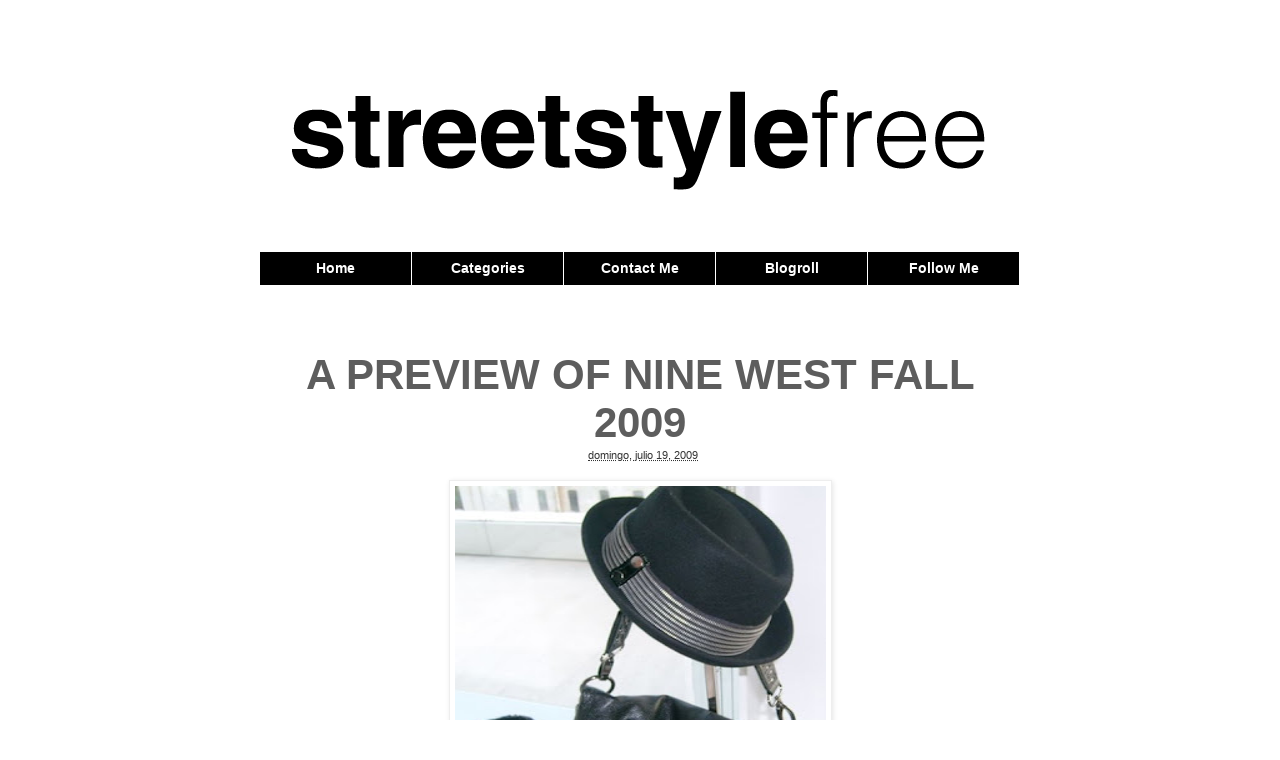

--- FILE ---
content_type: text/html; charset=UTF-8
request_url: http://www.streetstylefree.com/2009/07/preview-of-nine-west-fall-2009.html
body_size: 24957
content:
<!DOCTYPE html>
<html class='v2' dir='ltr' xmlns='http://www.w3.org/1999/xhtml' xmlns:b='http://www.google.com/2005/gml/b' xmlns:data='http://www.google.com/2005/gml/data' xmlns:expr='http://www.google.com/2005/gml/expr'>
<head>
<link href='https://www.blogger.com/static/v1/widgets/335934321-css_bundle_v2.css' rel='stylesheet' type='text/css'/>
<meta content='IE=EmulateIE7' http-equiv='X-UA-Compatible'/>
<meta content='width=1100' name='viewport'/>
<meta content='text/html; charset=UTF-8' http-equiv='Content-Type'/>
<meta content='blogger' name='generator'/>
<link href='http://www.streetstylefree.com/favicon.ico' rel='icon' type='image/x-icon'/>
<link href='http://www.streetstylefree.com/2009/07/preview-of-nine-west-fall-2009.html' rel='canonical'/>
<link rel="alternate" type="application/atom+xml" title="STREET STYLE FREE - Atom" href="http://www.streetstylefree.com/feeds/posts/default" />
<link rel="alternate" type="application/rss+xml" title="STREET STYLE FREE - RSS" href="http://www.streetstylefree.com/feeds/posts/default?alt=rss" />
<link rel="service.post" type="application/atom+xml" title="STREET STYLE FREE - Atom" href="https://www.blogger.com/feeds/5004255612414279814/posts/default" />

<link rel="alternate" type="application/atom+xml" title="STREET STYLE FREE - Atom" href="http://www.streetstylefree.com/feeds/7494466675531573471/comments/default" />
<!--Can't find substitution for tag [blog.ieCssRetrofitLinks]-->
<link href='https://blogger.googleusercontent.com/img/b/R29vZ2xl/AVvXsEjwv0c5LZ433-fRoTKe3w5g78Le39AVHistafPBV8GUxK4w0MGuOtHCJ1_qnUQNA44oF5KRKxeWdvMt9fPNtexp__wVO1dqSVbjWfRR6C1Ih7h3bc6_mVW4oIp4fcc3wj5UyECPWDWoGNM/s400/ninewest_51.jpg' rel='image_src'/>
<meta content='http://www.streetstylefree.com/2009/07/preview-of-nine-west-fall-2009.html' property='og:url'/>
<meta content='A PREVIEW OF NINE WEST FALL 2009' property='og:title'/>
<meta content='  Supongo que como yo, ya estareis viendo en muchas de las tiendas la llegada de las nuevas colecciones para la próxima temporada.   A mi co...' property='og:description'/>
<meta content='https://blogger.googleusercontent.com/img/b/R29vZ2xl/AVvXsEjwv0c5LZ433-fRoTKe3w5g78Le39AVHistafPBV8GUxK4w0MGuOtHCJ1_qnUQNA44oF5KRKxeWdvMt9fPNtexp__wVO1dqSVbjWfRR6C1Ih7h3bc6_mVW4oIp4fcc3wj5UyECPWDWoGNM/w1200-h630-p-k-no-nu/ninewest_51.jpg' property='og:image'/>
<title>STREET STYLE FREE: A PREVIEW OF NINE WEST FALL 2009</title>
<style id='page-skin-1' type='text/css'><!--
/*
-----------------------------------------------
Blogger Template Style
Name:     Simple
Designer: Josh Peterson
URL:      www.noaesthetic.com
----------------------------------------------- */
/* Variable definitions
====================
<Variable name="keycolor" description="Main Color" type="color" default="#66bbdd"/>
<Group description="Page Text" selector="body">
<Variable name="body.font" description="Font" type="font"
default="normal normal 12px Arial, Tahoma, Helvetica, FreeSans, sans-serif"/>
<Variable name="body.text.color" description="Text Color" type="color" default="#222222"/>
</Group>
<Group description="Backgrounds" selector=".body-fauxcolumns-outer">
<Variable name="body.background.color" description="Outer Background" type="color" default="#66bbdd"/>
<Variable name="content.background.color" description="Main Background" type="color" default="#ffffff"/>
<Variable name="header.background.color" description="Header Background" type="color" default="transparent"/>
</Group>
<Group description="Links" selector=".main-outer">
<Variable name="link.color" description="Link Color" type="color" default="#2288bb"/>
<Variable name="link.visited.color" description="Visited Color" type="color" default="#888888"/>
<Variable name="link.hover.color" description="Hover Color" type="color" default="#33aaff"/>
</Group>
<Group description="Blog Title" selector=".header h1">
<Variable name="header.font" description="Font" type="font"
default="normal normal 60px Arial, Tahoma, Helvetica, FreeSans, sans-serif"/>
<Variable name="header.text.color" description="Title Color" type="color" default="#3399bb" />
</Group>
<Group description="Blog Description" selector=".header .description">
<Variable name="description.text.color" description="Description Color" type="color"
default="#777777" />
</Group>
<Group description="Tabs Text" selector=".tabs-inner .widget li a">
<Variable name="tabs.font" description="Font" type="font"
default="normal normal 14px Arial, Tahoma, Helvetica, FreeSans, sans-serif"/>
<Variable name="tabs.text.color" description="Text Color" type="color" default="#999999"/>
<Variable name="tabs.selected.text.color" description="Selected Color" type="color" default="#000000"/>
</Group>
<Group description="Tabs Background" selector=".tabs-outer .PageList">
<Variable name="tabs.background.color" description="Background Color" type="color" default="#f5f5f5"/>
<Variable name="tabs.selected.background.color" description="Selected Color" type="color" default="#eeeeee"/>
</Group>
<Group description="Post Title" selector="h3.post-title, .comments h4">
<Variable name="post.title.font" description="Font" type="font"
default="normal normal 22px Arial, Tahoma, Helvetica, FreeSans, sans-serif"/>
</Group>
<Group description="Date Header" selector=".date-header">
<Variable name="date.header.color" description="Text Color" type="color"
default="#5d5d5d"/>
<Variable name="date.header.background.color" description="Background Color" type="color"
default="transparent"/>
</Group>
<Group description="Post Footer" selector=".post-footer">
<Variable name="post.footer.text.color" description="Text Color" type="color" default="#666666"/>
<Variable name="post.footer.background.color" description="Background Color" type="color"
default="#f9f9f9"/>
<Variable name="post.footer.border.color" description="Shadow Color" type="color" default="#eeeeee"/>
</Group>
<Group description="Gadgets" selector="h2">
<Variable name="widget.title.font" description="Title Font" type="font"
default="normal bold 11px Arial, Tahoma, Helvetica, FreeSans, sans-serif"/>
<Variable name="widget.title.text.color" description="Title Color" type="color" default="#000000"/>
<Variable name="widget.alternate.text.color" description="Alternate Color" type="color" default="#999999"/>
</Group>
<Group description="Images" selector=".main-inner">
<Variable name="image.background.color" description="Background Color" type="color" default="#ffffff"/>
<Variable name="image.border.color" description="Border Color" type="color" default="#eeeeee"/>
<Variable name="image.text.color" description="Caption Text Color" type="color" default="#5d5d5d"/>
</Group>
<Group description="Accents" selector=".content-inner">
<Variable name="body.rule.color" description="Separator Line Color" type="color" default="#eeeeee"/>
<Variable name="tabs.border.color" description="Tabs Border Color" type="color" default="transparent"/>
</Group>
<Variable name="body.background" description="Body Background" type="background"
color="#ffffff" default="$(color) none repeat scroll top left"/>
<Variable name="body.background.override" description="Body Background Override" type="string" default=""/>
<Variable name="body.background.gradient.cap" description="Body Gradient Cap" type="url"
default="url(//www.blogblog.com/1kt/simple/gradients_light.png)"/>
<Variable name="body.background.gradient.tile" description="Body Gradient Tile" type="url"
default="url(//www.blogblog.com/1kt/simple/body_gradient_tile_light.png)"/>
<Variable name="content.background.color.selector" description="Content Background Color Selector" type="string" default=".content-inner"/>
<Variable name="content.padding" description="Content Padding" type="length" default="10px"/>
<Variable name="content.padding.horizontal" description="Content Horizontal Padding" type="length" default="10px"/>
<Variable name="content.shadow.spread" description="Content Shadow Spread" type="length" default="40px"/>
<Variable name="content.shadow.spread.webkit" description="Content Shadow Spread (WebKit)" type="length" default="5px"/>
<Variable name="content.shadow.spread.ie" description="Content Shadow Spread (IE)" type="length" default="10px"/>
<Variable name="main.border.width" description="Main Border Width" type="length" default="0"/>
<Variable name="header.background.gradient" description="Header Gradient" type="url" default="none"/>
<Variable name="header.shadow.offset.left" description="Header Shadow Offset Left" type="length" default="-1px"/>
<Variable name="header.shadow.offset.top" description="Header Shadow Offset Top" type="length" default="-1px"/>
<Variable name="header.shadow.spread" description="Header Shadow Spread" type="length" default="1px"/>
<Variable name="header.padding" description="Header Padding" type="length" default="30px"/>
<Variable name="header.border.size" description="Header Border Size" type="length" default="1px"/>
<Variable name="header.bottom.border.size" description="Header Bottom Border Size" type="length" default="1px"/>
<Variable name="header.border.horizontalsize" description="Header Horizontal Border Size" type="length" default="0"/>
<Variable name="description.text.size" description="Description Text Size" type="string" default="140%"/>
<Variable name="tabs.margin.top" description="Tabs Margin Top" type="length" default="0" />
<Variable name="tabs.margin.side" description="Tabs Side Margin" type="length" default="30px" />
<Variable name="tabs.background.gradient" description="Tabs Background Gradient" type="url"
default="url(//www.blogblog.com/1kt/simple/gradients_light.png)"/>
<Variable name="tabs.border.width" description="Tabs Border Width" type="length" default="1px"/>
<Variable name="tabs.bevel.border.width" description="Tabs Bevel Border Width" type="length" default="1px"/>
<Variable name="date.header.padding" description="Date Header Padding" type="string" default="inherit"/>
<Variable name="date.header.letterspacing" description="Date Header Letter Spacing" type="string" default="inherit"/>
<Variable name="date.header.margin" description="Date Header Margin" type="string" default="inherit"/>
<Variable name="post.margin.bottom" description="Post Bottom Margin" type="length" default="25px"/>
<Variable name="image.border.small.size" description="Image Border Small Size" type="length" default="2px"/>
<Variable name="image.border.large.size" description="Image Border Large Size" type="length" default="5px"/>
<Variable name="page.width.selector" description="Page Width Selector" type="string" default=".region-inner"/>
<Variable name="page.width" description="Page Width" type="string" default="auto"/>
<Variable name="main.section.margin" description="Main Section Margin" type="length" default="15px"/>
<Variable name="main.padding" description="Main Padding" type="length" default="15px"/>
<Variable name="main.padding.top" description="Main Padding Top" type="length" default="30px"/>
<Variable name="main.padding.bottom" description="Main Padding Bottom" type="length" default="30px"/>
<Variable name="paging.background"
color="#ffffff"
description="Background of blog paging area" type="background"
default="transparent none no-repeat scroll top center"/>
<Variable name="footer.bevel" description="Bevel border length of footer" type="length" default="0"/>
<Variable name="mobile.background.overlay" description="Mobile Background Overlay" type="string"
default="transparent none repeat scroll top left"/>
<Variable name="mobile.background.size" description="Mobile Background Size" type="string" default="auto"/>
<Variable name="mobile.button.color" description="Mobile Button Color" type="color" default="#ffffff" />
<Variable name="startSide" description="Side where text starts in blog language" type="automatic" default="left"/>
<Variable name="endSide" description="Side where text ends in blog language" type="automatic" default="right"/>
*/
/* Content
----------------------------------------------- */
body {
font: normal normal 12px Arial, Tahoma, Helvetica, FreeSans, sans-serif;
color: #5d5d5d;
background: #ffffff none repeat scroll top left;
padding: 0 0 0 0;
}
html body .region-inner {
min-width: 0;
max-width: 100%;
width: auto;
}
a:link {
text-decoration:none;
color: #333333;
}
a:visited {
text-decoration:none;
color: #444444;
}
a:hover {
text-decoration:underline;
color: #666666;
}
.body-fauxcolumn-outer .fauxcolumn-inner {
background: transparent none repeat scroll top left;
_background-image: none;
}
.body-fauxcolumn-outer .cap-top {
position: absolute;
z-index: 1;
height: 400px;
width: 100%;
background: #ffffff none repeat scroll top left;
}
.body-fauxcolumn-outer .cap-top .cap-left {
width: 100%;
background: transparent none repeat-x scroll top left;
_background-image: none;
}
.content-outer {
-moz-box-shadow: 0 0 0 rgba(0, 0, 0, .15);
-webkit-box-shadow: 0 0 0 rgba(0, 0, 0, .15);
-goog-ms-box-shadow: 0 0 0 #333333;
box-shadow: 0 0 0 rgba(0, 0, 0, .15);
margin-bottom: 1px;
}
.content-inner {
padding: 10px 40px;
}
.content-inner {
background-color: #ffffff;
}
/* Header
----------------------------------------------- */
.header-outer {
background: transparent none repeat-x scroll 0 -400px;
_background-image: none;
}
.Header h1 {
font: normal normal 40px Arial, Tahoma, Helvetica, FreeSans, sans-serif;
color: #191919;
text-shadow: 0 0 0 rgba(0, 0, 0, .2);
}
.Header h1 a {
color: #191919;
}
.Header .description {
font-size: 18px;
color: #999999;
}
.header-inner .Header .titlewrapper {
padding: 22px 0;
}
.header-inner .Header .descriptionwrapper {
padding: 0 0;
}
/* Tabs
----------------------------------------------- */
.tabs-inner .section:first-child {
border-top: 0 solid #dddddd;
}
.tabs-inner .section:first-child ul {
margin-top: -1px;
border-top: 1px solid #dddddd;
border-left: 1px solid #dddddd;
border-right: 1px solid #dddddd;
}
.tabs-inner .widget ul {
background: transparent none repeat-x scroll 0 -800px;
_background-image: none;
border-bottom: 1px solid #dddddd;
margin-top: 0;
margin-left: -30px;
margin-right: -30px;
}
.tabs-inner .widget li a {
display: inline-block;
padding: .6em 1em;
font: normal normal 14px Arial, Tahoma, Helvetica, FreeSans, sans-serif;
color: #ffffff;
border-left: 1px solid #ffffff;
border-right: 1px solid #dddddd;
}
.tabs-inner .widget li:first-child a {
border-left: none;
}
.tabs-inner .widget li.selected a, .tabs-inner .widget li a:hover {
color: #ffffff;
background-color: #000000;
text-decoration: none;
}
/* Columns
----------------------------------------------- */
.main-outer {
border-top: 0 solid transparent;
}
.fauxcolumn-left-outer .fauxcolumn-inner {
border-right: 1px solid transparent;
}
.fauxcolumn-right-outer .fauxcolumn-inner {
border-left: 1px solid transparent;
}
/* Headings
----------------------------------------------- */
h2 {
margin: 0 0 1em 0;
font: normal bold 14px Arial, Tahoma, Helvetica, FreeSans, sans-serif;
color: #000000;
text-transform: uppercase;
}
/* Widgets
----------------------------------------------- */
.widget .zippy {
color: #999999;
text-shadow: 2px 2px 1px rgba(0, 0, 0, .1);
}
.widget .popular-posts ul {
list-style: none;
}
/* Posts
----------------------------------------------- */
.date-header span {
background-color: transparent;
color: #000000;
padding: 0.4em;
letter-spacing: 3px;
margin: inherit;
}
.main-inner {
padding-top: 35px;
padding-bottom: 65px;
}
.main-inner .column-center-inner {
padding: 0 0;
}
.main-inner .column-center-inner .section {
margin: 0 1em;
}
.post {
margin: 0 0 45px 0;
}
h3.post-title, .comments h4 {
font: normal normal 22px Arial, Tahoma, Helvetica, FreeSans, sans-serif;
margin: .75em 0 0;
}
.post-body {
font-size: 110%;
line-height: 1.4;
position: relative;
}
.post-body img, .post-body .tr-caption-container, .Profile img, .Image img,
.BlogList .item-thumbnail img {
padding: 2px;
background: #ffffff;
border: 1px solid #eeeeee;
-moz-box-shadow: 1px 1px 5px rgba(0, 0, 0, .1);
-webkit-box-shadow: 1px 1px 5px rgba(0, 0, 0, .1);
box-shadow: 1px 1px 5px rgba(0, 0, 0, .1);
}
.post-body img, .post-body .tr-caption-container {
padding: 5px;
}
.post-body .tr-caption-container {
color: #666666;
}
.post-body .tr-caption-container img {
padding: 0;
background: transparent;
border: none;
-moz-box-shadow: 0 0 0 rgba(0, 0, 0, .1);
-webkit-box-shadow: 0 0 0 rgba(0, 0, 0, .1);
box-shadow: 0 0 0 rgba(0, 0, 0, .1);
}
.post-header {
margin: 0 0 1.5em;
line-height: 1.6;
font-size: 90%;
}
.post-footer {
margin: 20px -2px 0;
padding: 5px 10px;
color: #999999;
background-color: transparent;
border-bottom: 1px solid #666666;
line-height: 1.6;
font-size: 90%;
}
#comments .comment-author {
padding-top: 1.5em;
border-top: 1px solid transparent;
background-position: 0 1.5em;
}
#comments .comment-author:first-child {
padding-top: 0;
border-top: none;
}
.avatar-image-container {
margin: .2em 0 0;
}
#comments .avatar-image-container img {
border: 1px solid #eeeeee;
}
/* Comments
----------------------------------------------- */
.comments .comments-content .icon.blog-author {
background-repeat: no-repeat;
background-image: url([data-uri]);
}
.comments .comments-content .loadmore a {
border-top: 1px solid #999999;
border-bottom: 1px solid #999999;
}
.comments .comment-thread.inline-thread {
background-color: transparent;
}
.comments .continue {
border-top: 2px solid #999999;
}
/* Accents
---------------------------------------------- */
.section-columns td.columns-cell {
border-left: 1px solid transparent;
}
.blog-pager {
background: transparent url(//www.blogblog.com/1kt/simple/paging_dot.png) repeat-x scroll top center;
}
.blog-pager-older-link, .home-link,
.blog-pager-newer-link {
background-color: #ffffff;
padding: 5px;
}
.footer-outer {
border-top: 1px dashed #bbbbbb;
}
/* Mobile
----------------------------------------------- */
body.mobile  {
background-size: auto;
}
.mobile .body-fauxcolumn-outer {
background: transparent none repeat scroll top left;
}
.mobile .body-fauxcolumn-outer .cap-top {
background-size: 100% auto;
}
.mobile .content-outer {
-webkit-box-shadow: 0 0 3px rgba(0, 0, 0, .15);
box-shadow: 0 0 3px rgba(0, 0, 0, .15);
padding: 0 0;
}
body.mobile .AdSense {
margin: 0 -0;
}
.mobile .tabs-inner .widget ul {
margin-left: 0;
margin-right: 0;
}
.mobile .post {
margin: 0;
}
.mobile .main-inner .column-center-inner .section {
margin: 0;
}
.mobile .date-header span {
padding: 0.1em 10px;
margin: 0 -10px;
}
.mobile h3.post-title {
margin: 0;
}
.mobile .blog-pager {
background: transparent none no-repeat scroll top center;
}
.mobile .footer-outer {
border-top: none;
}
.mobile .main-inner, .mobile .footer-inner {
background-color: #ffffff;
}
.mobile-index-contents {
color: #5d5d5d;
}
.mobile-link-button {
background-color: #333333;
}
.mobile-link-button a:link, .mobile-link-button a:visited {
color: #e5e5e5;
}
.mobile .tabs-inner .section:first-child {
border-top: none;
}
.mobile .tabs-inner .PageList .widget-content {
background-color: #000000;
color: #ffffff;
border-top: 1px solid #dddddd;
border-bottom: 1px solid #dddddd;
}
.mobile .tabs-inner .PageList .widget-content .pagelist-arrow {
border-left: 1px solid #dddddd;
}
.tabs-inner .section:first-child ul{border-right:none; border-left:none; border-top:3px solid black; border-bottom:3px solid black}
.tabs-inner .section:first-child ul li a{border:none;font-size:14px;}
.tabs-inner .section:first-child ul li a:hover{border:none}
.tabs-inner .widget li.selected a, .tabs-inner .widget li a:hover{color: white;background-color: black;text-decoration: none;}
.header-outer{margin-bottom:40px}
.header-outer a img{margin:0 auto}
h2{text-transform: uppercase;border-bottom:2px solid black;text-align:center}
.post-footer{margin: 20px -2px 0;padding: 5px 10px;color: #999;background-color: transparent;border-bottom: 1px dotted #ddd;line-height: 1.6;font-size: 90%;}
.post-body img{opacity:1}
.post-body img:hover{opacity:0.9}
.comments h4{font-size:16px}body{font-family:"Helvetica Neue", "Helvetica Neue", Helvetica, Arial, sans-serif;}
.post-footer {margin: 20px -2px 0;padding: 5px 10px;color: #999;background-color: transparent;border-bottom:1px solid #EEE;box-shadow:0 5px 8px -5px rgba(0, 0, 0, 0.075);line-height: 1.6;font-size: 90%;}
h2 {text-transform: uppercase;border-bottom:1px solid #EEE;box-shadow:0 5px 8px -5px rgba(0, 0, 0, 0.075);text-align: center;color:#000;text-shadow: 0px 5px 5px #eee;
filter: dropshadow(color=#000000, offx=0, offy=2);}
#header-inner a img{margin:50px auto 20px auto}
.post-body a img{margin:0px auto}
.CustomSearch h2{display:none;}
.CustomSearch {margin-top:30px !important}
.PageList li a{font-size:15px}
.widget ul{list-style:none;padding:0}
h3.post-title{font-weight:bold;font-size:42px;margin: .75em 0 0;text-align:center;}
.tabs-inner .widget ul {border:none;background:#000;margin-top: 75px;}
.tabs-inner .widget li{border-right:1px solid white;text-align:center;width:19.87%}
.tabs-inner .widget li a{color:#fff;border:none;font-weight:bold;font-size:13px;}
.tabs-inner .widget li.selected a{color:#fff;text-decoration:underline}
.tabs-inner .widget li a:hover{color:#ccc;}
.post-comment-link{display: block;text-align: center;font-size: 20px;}
.comments h4{display: block;text-align: center;font-size: 20px;}
.post-timestamp{display:block;margin:0 auto;text-align:center}
.blog-pager{background:none}
.jump-link{margin: 0 auto;text-align: center;font-size: 16px;}
.widget-content div{display:block!important;margin:0 auto!important;}
.tabs-inner .section:first-child ul{border:none;}
.tabs-inner .section:first-child ul li a{border:none;font-size:14px;}
.tabs-inner .section:first-child ul li a:hover{border:none}
.tabs-inner .widget li.selected a, .tabs-inner .widget li a:hover{color: white;background-color: black;text-decoration: none;}
.header-outer{margin-bottom:40px}
.header-outer a img{margin:0 auto}
h2{text-transform: uppercase;border-bottom:2px solid black;text-align:center}
.post-footer{margin: 20px -2px 0;padding: 5px 10px;color: #999;background-color: transparent;border-bottom: 1px dotted #ddd;line-height: 1.6;font-size: 90%;}
.post-body {width:650px;display:block;margin:0 auto}
.post-body a{margin:0 !important}
.post-body img{opacity:1}
.post-body img:hover{opacity:0.9}
.comments h4{font-size:16px}body{font-family:"Helvetica Neue", "Helvetica Neue", Helvetica, Arial, sans-serif;}
.post-footer {margin: 20px -2px 0;padding: 5px 10px;color: #999;background-color: transparent;border-bottom:1px solid #EEE;box-shadow:0 5px 8px -5px rgba(0, 0, 0, 0.075);line-height: 1.6;font-size: 90%;}
h2 {text-transform: uppercase;border-bottom:1px solid #EEE;box-shadow:0 5px 8px -5px rgba(0, 0, 0, 0.075);text-align: center;color:#000;text-shadow: 0px 5px 5px #eee;
filter: dropshadow(color=#000000, offx=0, offy=2);}
#header-inner a img{margin:50px auto 20px auto}
.post-body a img{margin:0px auto}
.CustomSearch h2{display:none;}
.CustomSearch {margin-top:30px !important}
.PageList li a{font-size:15px}
.widget ul{list-style:none;padding:0}
h3.post-title{font-weight:bold;font-size:42px;margin: .75em 0 0;text-align:center;}
.tabs-inner .widget ul {border:none;background:#000;margin-top: 75px;}
.tabs-inner .widget li{border-right:1px solid white;text-align:center;width:19.87%}
.tabs-inner .widget li a{color:#fff;border:none;font-weight:bold;font-size:13px;}
.tabs-inner .widget li.selected a{color:#fff;text-decoration:underline}
.tabs-inner .widget li a:hover{color:#ccc;}
.post-comment-link{display: block;text-align: center;font-size: 20px;}
.comments h4{display: block;text-align: center;font-size: 20px;}
.post-timestamp{display:block;margin:0 auto;text-align:center}
.blog-pager{background:none}
.jump-link{margin: 0 auto;text-align: center;font-size: 16px;}
.widget-content div{display:block!important;margin:0 auto!important;}
--></style>
<style id='template-skin-1' type='text/css'><!--
body {
min-width: 840px;
}
.content-outer, .content-fauxcolumn-outer, .region-inner {
min-width: 840px;
max-width: 840px;
_width: 840px;
}
.main-inner .columns {
padding-left: 0px;
padding-right: 0px;
}
.main-inner .fauxcolumn-center-outer {
left: 0px;
right: 0px;
/* IE6 does not respect left and right together */
_width: expression(this.parentNode.offsetWidth -
parseInt("0px") -
parseInt("0px") + 'px');
}
.main-inner .fauxcolumn-left-outer {
width: 0px;
}
.main-inner .fauxcolumn-right-outer {
width: 0px;
}
.main-inner .column-left-outer {
width: 0px;
right: 100%;
margin-left: -0px;
}
.main-inner .column-right-outer {
width: 0px;
margin-right: -0px;
}
#layout {
min-width: 0;
}
#layout .content-outer {
min-width: 0;
width: 800px;
}
#layout .region-inner {
min-width: 0;
width: auto;
}
--></style>
<script type='text/javascript'>var thumbnail_mode = "no-float" ;
summary_noimg = 430;
summary_img = 0;
img_thumb_height = 200;
img_thumb_width = 640;
</script>
<script type='text/javascript'>
//<![CDATA[
function removeHtmlTag(strx,chop){
if(strx.indexOf("<")!=-1)
{
var s = strx.split("<");
for(var i=0;i<s.length;i++){
if(s[i].indexOf(">")!=-1){
s[i] = s[i].substring(s[i].indexOf(">")+1,s[i].length);
}
}
strx = s.join("");
}
chop = (chop < strx.length-1) ? chop : strx.length-2;
while(strx.charAt(chop-1)!=' ' && strx.indexOf(' ',chop)!=-1) chop++;
strx = strx.substring(0,chop-1);
return strx+'...';
}

function createSummaryAndThumb(pID,pURL){
var div = document.getElementById(pID);
var imgtag = "";
var img = div.getElementsByTagName("img");
var summ = summary_noimg;
if(img.length>=1) {
imgtag = '<span style="float:left; padding:0px 10px 5px 0px;"><a href="'+pURL+'"><img src="'+img[0].src+'" width="'+img_thumb_width+'px" /></a></span>';
summ = summary_img;
}
if(summ>=1)
var summary = imgtag + '<div>' + removeHtmlTag(div.innerHTML,summ) + '</div>';
else
var summary = imgtag;

div.innerHTML = summary;
}

//]]>
</script>
<link href='https://www.blogger.com/dyn-css/authorization.css?targetBlogID=5004255612414279814&amp;zx=c793c91d-a8bc-4f54-83ca-bda7cc977945' media='none' onload='if(media!=&#39;all&#39;)media=&#39;all&#39;' rel='stylesheet'/><noscript><link href='https://www.blogger.com/dyn-css/authorization.css?targetBlogID=5004255612414279814&amp;zx=c793c91d-a8bc-4f54-83ca-bda7cc977945' rel='stylesheet'/></noscript>
<meta name='google-adsense-platform-account' content='ca-host-pub-1556223355139109'/>
<meta name='google-adsense-platform-domain' content='blogspot.com'/>

</head>
<body class='loading'>
<div class='navbar no-items section' id='navbar'>
</div>
<div class='body-fauxcolumns'>
<div class='fauxcolumn-outer body-fauxcolumn-outer'>
<div class='cap-top'>
<div class='cap-left'></div>
<div class='cap-right'></div>
</div>
<div class='fauxborder-left'>
<div class='fauxborder-right'></div>
<div class='fauxcolumn-inner'>
</div>
</div>
<div class='cap-bottom'>
<div class='cap-left'></div>
<div class='cap-right'></div>
</div>
</div>
</div>
<div class='content'>
<div class='content-fauxcolumns'>
<div class='fauxcolumn-outer content-fauxcolumn-outer'>
<div class='cap-top'>
<div class='cap-left'></div>
<div class='cap-right'></div>
</div>
<div class='fauxborder-left'>
<div class='fauxborder-right'></div>
<div class='fauxcolumn-inner'>
</div>
</div>
<div class='cap-bottom'>
<div class='cap-left'></div>
<div class='cap-right'></div>
</div>
</div>
</div>
<div class='content-outer'>
<div class='content-cap-top cap-top'>
<div class='cap-left'></div>
<div class='cap-right'></div>
</div>
<div class='fauxborder-left content-fauxborder-left'>
<div class='fauxborder-right content-fauxborder-right'></div>
<div class='content-inner'>
<header>
<div class='header-outer'>
<div class='header-cap-top cap-top'>
<div class='cap-left'></div>
<div class='cap-right'></div>
</div>
<div class='fauxborder-left header-fauxborder-left'>
<div class='fauxborder-right header-fauxborder-right'></div>
<div class='region-inner header-inner'>
<div class='header section' id='header'><div class='widget Header' data-version='1' id='Header1'>
<div id='header-inner'>
<a href='http://www.streetstylefree.com/' style='display: block'>
<img alt='STREET STYLE FREE' height='103px; ' id='Header1_headerimg' src='https://blogger.googleusercontent.com/img/b/R29vZ2xl/AVvXsEhh7IBMo5vRiLSl0-3PJqEGXBkuFo9LGZbY80-I4nGApOdas4aWzZeocH8dH1KCzFrHIM9TqUEUwLqRMYktSyNhJApWDFohnCGZ8UswLR13JTfUffeJKDc45IpUnm7tZFqY9EwQnf6KMM4s/s760/streetstylefree1.1.png' style='display: block' width='696px; '/>
</a>
</div>
</div></div>
</div>
</div>
<div class='header-cap-bottom cap-bottom'>
<div class='cap-left'></div>
<div class='cap-right'></div>
</div>
</div>
</header>
<div class='tabs-outer'>
<div class='tabs-cap-top cap-top'>
<div class='cap-left'></div>
<div class='cap-right'></div>
</div>
<div class='fauxborder-left tabs-fauxborder-left'>
<div class='fauxborder-right tabs-fauxborder-right'></div>
<div class='region-inner tabs-inner'>
<div class='tabs section' id='crosscol'><div class='widget PageList' data-version='1' id='PageList1'>
<h2>Páginas</h2>
<div class='widget-content'>
<ul>
<li>
<a href='http://www.streetstylefree.com/'>Home</a>
</li>
<li>
<a href='http://www.streetstylefree.com/p/categories.html'>Categories</a>
</li>
<li>
<a href='http://www.streetstylefree.com/p/contact-me.html'>Contact Me</a>
</li>
<li>
<a href='http://www.streetstylefree.com/p/blogroll.html'>Blogroll</a>
</li>
<li>
<a href='http://www.streetstylefree.com/p/follow-me.html'>Follow Me</a>
</li>
</ul>
<div class='clear'></div>
</div>
</div></div>
<div class='tabs no-items section' id='crosscol-overflow'></div>
</div>
</div>
<div class='tabs-cap-bottom cap-bottom'>
<div class='cap-left'></div>
<div class='cap-right'></div>
</div>
</div>
<div class='main-outer'>
<div class='main-cap-top cap-top'>
<div class='cap-left'></div>
<div class='cap-right'></div>
</div>
<div class='fauxborder-left main-fauxborder-left'>
<div class='fauxborder-right main-fauxborder-right'></div>
<div class='region-inner main-inner'>
<div class='columns fauxcolumns'>
<div class='fauxcolumn-outer fauxcolumn-center-outer'>
<div class='cap-top'>
<div class='cap-left'></div>
<div class='cap-right'></div>
</div>
<div class='fauxborder-left'>
<div class='fauxborder-right'></div>
<div class='fauxcolumn-inner'>
</div>
</div>
<div class='cap-bottom'>
<div class='cap-left'></div>
<div class='cap-right'></div>
</div>
</div>
<div class='fauxcolumn-outer fauxcolumn-left-outer'>
<div class='cap-top'>
<div class='cap-left'></div>
<div class='cap-right'></div>
</div>
<div class='fauxborder-left'>
<div class='fauxborder-right'></div>
<div class='fauxcolumn-inner'>
</div>
</div>
<div class='cap-bottom'>
<div class='cap-left'></div>
<div class='cap-right'></div>
</div>
</div>
<div class='fauxcolumn-outer fauxcolumn-right-outer'>
<div class='cap-top'>
<div class='cap-left'></div>
<div class='cap-right'></div>
</div>
<div class='fauxborder-left'>
<div class='fauxborder-right'></div>
<div class='fauxcolumn-inner'>
</div>
</div>
<div class='cap-bottom'>
<div class='cap-left'></div>
<div class='cap-right'></div>
</div>
</div>
<!-- corrects IE6 width calculation -->
<div class='columns-inner'>
<div class='column-center-outer'>
<div class='column-center-inner'>
<div class='main section' id='main'><div class='widget Blog' data-version='1' id='Blog1'>
<div class='blog-posts hfeed'>

          <div class="date-outer">
        

          <div class="date-posts">
        
<div class='post-outer'>
<div class='post hentry' itemprop='blogPost' itemscope='itemscope' itemtype='http://schema.org/BlogPosting'>
<meta content='https://blogger.googleusercontent.com/img/b/R29vZ2xl/AVvXsEjwv0c5LZ433-fRoTKe3w5g78Le39AVHistafPBV8GUxK4w0MGuOtHCJ1_qnUQNA44oF5KRKxeWdvMt9fPNtexp__wVO1dqSVbjWfRR6C1Ih7h3bc6_mVW4oIp4fcc3wj5UyECPWDWoGNM/s72-c/ninewest_51.jpg' itemprop='image_url'/>
<meta content='5004255612414279814' itemprop='aiaBlogId'/>
<meta content='7494466675531573471' itemprop='aiaPostId'/>
<a name='7494466675531573471'></a>
<h3 class='post-title entry-title' itemprop='name'>
A PREVIEW OF NINE WEST FALL 2009
</h3>
<div class='post-header'>
<div class='post-header-line-1'>
<span class='post-author vcard'>
</span>
<span class='post-timestamp'>
&#160;
<meta content='http://www.streetstylefree.com/2009/07/preview-of-nine-west-fall-2009.html' itemprop='url'/>
<a class='timestamp-link' href='http://www.streetstylefree.com/2009/07/preview-of-nine-west-fall-2009.html' rel='bookmark' title='permanent link'><abbr class='published' itemprop='datePublished' title='2009-07-19T17:03:00+02:00'>domingo, julio 19, 2009</abbr></a>
</span>
</div>
</div>
<div class='post-body entry-content' id='post-body-7494466675531573471' itemprop='description articleBody'>
<div align="justify"> </div><div align="justify"><a href="https://blogger.googleusercontent.com/img/b/R29vZ2xl/AVvXsEjwv0c5LZ433-fRoTKe3w5g78Le39AVHistafPBV8GUxK4w0MGuOtHCJ1_qnUQNA44oF5KRKxeWdvMt9fPNtexp__wVO1dqSVbjWfRR6C1Ih7h3bc6_mVW4oIp4fcc3wj5UyECPWDWoGNM/s1600-h/ninewest_51.jpg"><img alt="" border="0" id="BLOGGER_PHOTO_ID_5360188607905393122" src="https://blogger.googleusercontent.com/img/b/R29vZ2xl/AVvXsEjwv0c5LZ433-fRoTKe3w5g78Le39AVHistafPBV8GUxK4w0MGuOtHCJ1_qnUQNA44oF5KRKxeWdvMt9fPNtexp__wVO1dqSVbjWfRR6C1Ih7h3bc6_mVW4oIp4fcc3wj5UyECPWDWoGNM/s400/ninewest_51.jpg" style="TEXT-ALIGN: center; MARGIN: 0px auto 10px; WIDTH: 371px; DISPLAY: block; HEIGHT: 400px; CURSOR: hand" /></a> </div><div align="justify">Supongo que como yo, ya estareis viendo en muchas de las tiendas la llegada de las nuevas colecciones para la próxima temporada.</div><div align="justify"> </div><div align="justify"> </div><div align="justify">A mi como siempre se me va la vista hacia mi particular vicio: el calzado....que quereis que os diga no lo puedo evitar.....quien peor lo tiene es mi chico, poco a poco ha ido asumiendo la realidad de la invasión de mis zapatos. Cuando empezamos a vivir juntos los coloque en la segunda habitación muy monos todos ellos en sus cajas colocados, pensaba de momento los dejo aqui......y alli siguen despues de 2 años....mi chico la ha bautizado esa habitación y ya es conocida por todo el mundo que va a casa como la <em>habitación de los zapatos de fany.</em></div><div align="justify"> </div><div align="justify"> </div><div align="justify">Bueno dejare de ponerme pesadita...., y me centrare de nuevo en lo importante que es enseñaros la colección que <strong>NINE WEST</strong> nos ha preparado para la siguiente temporada.</div><div align="justify"><br /> </div><a href="https://blogger.googleusercontent.com/img/b/R29vZ2xl/AVvXsEiJPz2MjtrdeLmy0at5bnt1o8qCACcL7bQNn7sHKGjGcR5a_acWe0BeCgKBWnSkdv79pE625vOrC3AVgUmTkk7GBrhIqbWeVPcgx8zBsaXb8_ikrhyphenhyphen2wkz8lWf9DIoGunrx401WjPv1yHo/s1600-h/NineWest.jpg"><img alt="" border="0" id="BLOGGER_PHOTO_ID_5360191537350157458" src="https://blogger.googleusercontent.com/img/b/R29vZ2xl/AVvXsEiJPz2MjtrdeLmy0at5bnt1o8qCACcL7bQNn7sHKGjGcR5a_acWe0BeCgKBWnSkdv79pE625vOrC3AVgUmTkk7GBrhIqbWeVPcgx8zBsaXb8_ikrhyphenhyphen2wkz8lWf9DIoGunrx401WjPv1yHo/s400/NineWest.jpg" style="TEXT-ALIGN: center; MARGIN: 0px auto 10px; WIDTH: 400px; DISPLAY: block; HEIGHT: 300px; CURSOR: hand" /></a><br />Por desgracia en mi ciudad no tiene tienda esta marca, bueno ni en la mia ni en el resto del pais a no ser en Madrid que la tienen en la Calle de Ayala 23.<br />Pero eso si en el resto de España podemos hacernos con esta marca en los centros de El Corte Inglés.<br /><br /><br /><a href="https://blogger.googleusercontent.com/img/b/R29vZ2xl/AVvXsEjzhQ-6_uXKo1gzyqjLlWKBiThrHgHuxAGY5x6LyHk1KOAN_a6dz6CKLk9hMn1J4rpgyplslqGRWCWgt6J7QDHAR2Tk6EJqmIDn8Fm8-Pe2zXgp9UTeYUJKKAD4Ytg7Em6C5GwNY4nDtuY/s1600-h/ninewest_1.jpg"><img alt="" border="0" id="BLOGGER_PHOTO_ID_5360192944695883074" src="https://blogger.googleusercontent.com/img/b/R29vZ2xl/AVvXsEjzhQ-6_uXKo1gzyqjLlWKBiThrHgHuxAGY5x6LyHk1KOAN_a6dz6CKLk9hMn1J4rpgyplslqGRWCWgt6J7QDHAR2Tk6EJqmIDn8Fm8-Pe2zXgp9UTeYUJKKAD4Ytg7Em6C5GwNY4nDtuY/s400/ninewest_1.jpg" style="TEXT-ALIGN: center; MARGIN: 0px auto 10px; WIDTH: 400px; DISPLAY: block; HEIGHT: 253px; CURSOR: hand" /></a><br /><a href="https://blogger.googleusercontent.com/img/b/R29vZ2xl/AVvXsEg-ongCXTGqz1-YA3UBz0vCE4bUOcaVBcx5aY9XWbXkusygpksnd0ajj_LB8L5OJ3Yi9qx61UlK56NE993UYlYUXJ5sQiepkbvsTMghF4EKXptkEYfkH06Ew600EtEChnX_W1E-GkU9294/s1600-h/ninewest_2.jpg"><img alt="" border="0" id="BLOGGER_PHOTO_ID_5360193131536179858" src="https://blogger.googleusercontent.com/img/b/R29vZ2xl/AVvXsEg-ongCXTGqz1-YA3UBz0vCE4bUOcaVBcx5aY9XWbXkusygpksnd0ajj_LB8L5OJ3Yi9qx61UlK56NE993UYlYUXJ5sQiepkbvsTMghF4EKXptkEYfkH06Ew600EtEChnX_W1E-GkU9294/s400/ninewest_2.jpg" style="TEXT-ALIGN: center; MARGIN: 0px auto 10px; WIDTH: 400px; DISPLAY: block; HEIGHT: 252px; CURSOR: hand" /></a><br /><a href="https://blogger.googleusercontent.com/img/b/R29vZ2xl/AVvXsEhpdSuiww9VgNoRuMl61AOEKAqS5LB7X2wrcMuzrKIWPBCdM4xmnKGFSVZWLpPMfmDodiBOeZ-NUbev8iaeKCCOI95p-nuvxunOupNU5kcUd0hgxpy2qd78O3CudfF52kDYglGecpckLVk/s1600-h/ninewest_5.jpg"><img alt="" border="0" id="BLOGGER_PHOTO_ID_5360193383359352258" src="https://blogger.googleusercontent.com/img/b/R29vZ2xl/AVvXsEhpdSuiww9VgNoRuMl61AOEKAqS5LB7X2wrcMuzrKIWPBCdM4xmnKGFSVZWLpPMfmDodiBOeZ-NUbev8iaeKCCOI95p-nuvxunOupNU5kcUd0hgxpy2qd78O3CudfF52kDYglGecpckLVk/s400/ninewest_5.jpg" style="TEXT-ALIGN: center; MARGIN: 0px auto 10px; WIDTH: 400px; DISPLAY: block; HEIGHT: 252px; CURSOR: hand" /> <p align="justify"></a><br />El ante y las suelas de madera invaden su colección....reconozco que lo que menos me convence de la colección son los llamados zapatos de mula o zuecos....me acuerdo que tenia unos de pequeña y no me gustaba nada ponermelos.... </p><br /><br /><a href="https://blogger.googleusercontent.com/img/b/R29vZ2xl/AVvXsEiR-dJ_80Kzq0WVGGc0fo0C2qalBmntVfdOqDyQgyw6Lm3hw2j2v3r_ucgr6MSlLNoxGgbAjzVtd-LHQgCyLYR2akDVUh5st0JouHsJfMlEAG2nGqechB4m62QEV8RCvck41GDUWC4dDoU/s1600-h/ninewest_6.jpg"><img alt="" border="0" id="BLOGGER_PHOTO_ID_5360195238963519634" src="https://blogger.googleusercontent.com/img/b/R29vZ2xl/AVvXsEiR-dJ_80Kzq0WVGGc0fo0C2qalBmntVfdOqDyQgyw6Lm3hw2j2v3r_ucgr6MSlLNoxGgbAjzVtd-LHQgCyLYR2akDVUh5st0JouHsJfMlEAG2nGqechB4m62QEV8RCvck41GDUWC4dDoU/s400/ninewest_6.jpg" style="TEXT-ALIGN: center; MARGIN: 0px auto 10px; WIDTH: 295px; DISPLAY: block; HEIGHT: 400px; CURSOR: hand" /></a><br /><a href="https://blogger.googleusercontent.com/img/b/R29vZ2xl/AVvXsEiIgq1OVGmB60sUTDw_OKVHi0_DmIwlu3suRQf5ZDaSgkIOzO4h3OegM-AjC-bODRPVbl6cE48f7isT6Os8wwDNdg8J2ALOl-fV5iwU60rSBnS9BWbS-a88Y4G5x75AYz91-DcHlbdj_Cw/s1600-h/ninewest_7.jpg"><img alt="" border="0" id="BLOGGER_PHOTO_ID_5360195422684086018" src="https://blogger.googleusercontent.com/img/b/R29vZ2xl/AVvXsEiIgq1OVGmB60sUTDw_OKVHi0_DmIwlu3suRQf5ZDaSgkIOzO4h3OegM-AjC-bODRPVbl6cE48f7isT6Os8wwDNdg8J2ALOl-fV5iwU60rSBnS9BWbS-a88Y4G5x75AYz91-DcHlbdj_Cw/s400/ninewest_7.jpg" style="TEXT-ALIGN: center; MARGIN: 0px auto 10px; WIDTH: 298px; DISPLAY: block; HEIGHT: 400px; CURSOR: hand" /></a> <p align="justify">A mi especialmente me gustan las botas de ante de su colección con los detalles metálicos las encuentro perfectas para este invierno...asi que a ver si hay suerte y las consigo.</p><p align="justify">Si os gustan sus propuestas espero que vosotras tambien las consigais</p><p align="justify"> </p>
<div style='clear: both;'></div>
</div>
<div class='post-footer'>
<div class='post-footer-line post-footer-line-1'><span class='post-comment-link'>
</span>
<span class='post-icons'>
<span class='item-control blog-admin pid-1102213368'>
<a href='https://www.blogger.com/post-edit.g?blogID=5004255612414279814&postID=7494466675531573471&from=pencil' title='Editar entrada'>
<img alt='' class='icon-action' height='18' src='https://resources.blogblog.com/img/icon18_edit_allbkg.gif' width='18'/>
</a>
</span>
</span>
<div class='post-share-buttons goog-inline-block'>
</div>
</div>
<div class='post-footer-line post-footer-line-2'><span class='post-labels'>
Etiquetas:
<a href='http://www.streetstylefree.com/search/label/fall%202009' rel='tag'>fall 2009</a>,
<a href='http://www.streetstylefree.com/search/label/nine%20west' rel='tag'>nine west</a>,
<a href='http://www.streetstylefree.com/search/label/shoes' rel='tag'>shoes</a>
</span>
</div>
<div class='post-footer-line post-footer-line-3'><span class='post-location'>
</span>
</div>
</div>
</div>
<div class='comments' id='comments'>
<a name='comments'></a>
<h4>29 comentarios:</h4>
<div class='comments-content'>
<script async='async' src='' type='text/javascript'></script>
<script type='text/javascript'>
    (function() {
      var items = null;
      var msgs = null;
      var config = {};

// <![CDATA[
      var cursor = null;
      if (items && items.length > 0) {
        cursor = parseInt(items[items.length - 1].timestamp) + 1;
      }

      var bodyFromEntry = function(entry) {
        var text = (entry &&
                    ((entry.content && entry.content.$t) ||
                     (entry.summary && entry.summary.$t))) ||
            '';
        if (entry && entry.gd$extendedProperty) {
          for (var k in entry.gd$extendedProperty) {
            if (entry.gd$extendedProperty[k].name == 'blogger.contentRemoved') {
              return '<span class="deleted-comment">' + text + '</span>';
            }
          }
        }
        return text;
      }

      var parse = function(data) {
        cursor = null;
        var comments = [];
        if (data && data.feed && data.feed.entry) {
          for (var i = 0, entry; entry = data.feed.entry[i]; i++) {
            var comment = {};
            // comment ID, parsed out of the original id format
            var id = /blog-(\d+).post-(\d+)/.exec(entry.id.$t);
            comment.id = id ? id[2] : null;
            comment.body = bodyFromEntry(entry);
            comment.timestamp = Date.parse(entry.published.$t) + '';
            if (entry.author && entry.author.constructor === Array) {
              var auth = entry.author[0];
              if (auth) {
                comment.author = {
                  name: (auth.name ? auth.name.$t : undefined),
                  profileUrl: (auth.uri ? auth.uri.$t : undefined),
                  avatarUrl: (auth.gd$image ? auth.gd$image.src : undefined)
                };
              }
            }
            if (entry.link) {
              if (entry.link[2]) {
                comment.link = comment.permalink = entry.link[2].href;
              }
              if (entry.link[3]) {
                var pid = /.*comments\/default\/(\d+)\?.*/.exec(entry.link[3].href);
                if (pid && pid[1]) {
                  comment.parentId = pid[1];
                }
              }
            }
            comment.deleteclass = 'item-control blog-admin';
            if (entry.gd$extendedProperty) {
              for (var k in entry.gd$extendedProperty) {
                if (entry.gd$extendedProperty[k].name == 'blogger.itemClass') {
                  comment.deleteclass += ' ' + entry.gd$extendedProperty[k].value;
                } else if (entry.gd$extendedProperty[k].name == 'blogger.displayTime') {
                  comment.displayTime = entry.gd$extendedProperty[k].value;
                }
              }
            }
            comments.push(comment);
          }
        }
        return comments;
      };

      var paginator = function(callback) {
        if (hasMore()) {
          var url = config.feed + '?alt=json&v=2&orderby=published&reverse=false&max-results=50';
          if (cursor) {
            url += '&published-min=' + new Date(cursor).toISOString();
          }
          window.bloggercomments = function(data) {
            var parsed = parse(data);
            cursor = parsed.length < 50 ? null
                : parseInt(parsed[parsed.length - 1].timestamp) + 1
            callback(parsed);
            window.bloggercomments = null;
          }
          url += '&callback=bloggercomments';
          var script = document.createElement('script');
          script.type = 'text/javascript';
          script.src = url;
          document.getElementsByTagName('head')[0].appendChild(script);
        }
      };
      var hasMore = function() {
        return !!cursor;
      };
      var getMeta = function(key, comment) {
        if ('iswriter' == key) {
          var matches = !!comment.author
              && comment.author.name == config.authorName
              && comment.author.profileUrl == config.authorUrl;
          return matches ? 'true' : '';
        } else if ('deletelink' == key) {
          return config.baseUri + '/comment/delete/'
               + config.blogId + '/' + comment.id;
        } else if ('deleteclass' == key) {
          return comment.deleteclass;
        }
        return '';
      };

      var replybox = null;
      var replyUrlParts = null;
      var replyParent = undefined;

      var onReply = function(commentId, domId) {
        if (replybox == null) {
          // lazily cache replybox, and adjust to suit this style:
          replybox = document.getElementById('comment-editor');
          if (replybox != null) {
            replybox.height = '250px';
            replybox.style.display = 'block';
            replyUrlParts = replybox.src.split('#');
          }
        }
        if (replybox && (commentId !== replyParent)) {
          replybox.src = '';
          document.getElementById(domId).insertBefore(replybox, null);
          replybox.src = replyUrlParts[0]
              + (commentId ? '&parentID=' + commentId : '')
              + '#' + replyUrlParts[1];
          replyParent = commentId;
        }
      };

      var hash = (window.location.hash || '#').substring(1);
      var startThread, targetComment;
      if (/^comment-form_/.test(hash)) {
        startThread = hash.substring('comment-form_'.length);
      } else if (/^c[0-9]+$/.test(hash)) {
        targetComment = hash.substring(1);
      }

      // Configure commenting API:
      var configJso = {
        'maxDepth': config.maxThreadDepth
      };
      var provider = {
        'id': config.postId,
        'data': items,
        'loadNext': paginator,
        'hasMore': hasMore,
        'getMeta': getMeta,
        'onReply': onReply,
        'rendered': true,
        'initComment': targetComment,
        'initReplyThread': startThread,
        'config': configJso,
        'messages': msgs
      };

      var render = function() {
        if (window.goog && window.goog.comments) {
          var holder = document.getElementById('comment-holder');
          window.goog.comments.render(holder, provider);
        }
      };

      // render now, or queue to render when library loads:
      if (window.goog && window.goog.comments) {
        render();
      } else {
        window.goog = window.goog || {};
        window.goog.comments = window.goog.comments || {};
        window.goog.comments.loadQueue = window.goog.comments.loadQueue || [];
        window.goog.comments.loadQueue.push(render);
      }
    })();
// ]]>
  </script>
<div id='comment-holder'>
<div class="comment-thread toplevel-thread"><ol id="top-ra"><li class="comment" id="c7942651475774646983"><div class="avatar-image-container"><img src="//blogger.googleusercontent.com/img/b/R29vZ2xl/AVvXsEg-FBfSzNKtWKivqN28jDqV6auKFqiaFCoUk-znLBAHV5iAPOOb13lPI0oQ4WokRHsMz0ISS_Zrkucq1Qp7EElVfwnPkO7NXHJVAOwV97FVvYBkowkANiP1R1gTlS6fzQ/s45-c/*" alt=""/></div><div class="comment-block"><div class="comment-header"><cite class="user"><a href="https://www.blogger.com/profile/05143928537737790483" rel="nofollow">Shoelover</a></cite><span class="icon user "></span><span class="datetime secondary-text"><a rel="nofollow" href="http://www.streetstylefree.com/2009/07/preview-of-nine-west-fall-2009.html?showComment=1248024787916#c7942651475774646983">19 de julio de 2009 a las 19:33</a></span></div><p class="comment-content">Nine West siempre tiene zapatos muy chulos y son cómodos, yo tengo varios pares y estoy encantada. Tendré q pasarme por ECI a ver q traen.. Ojalá tuvieramos tienda :(<br>Un besin</p><span class="comment-actions secondary-text"><a class="comment-reply" target="_self" data-comment-id="7942651475774646983">Responder</a><span class="item-control blog-admin blog-admin pid-76367273"><a target="_self" href="https://www.blogger.com/comment/delete/5004255612414279814/7942651475774646983">Eliminar</a></span></span></div><div class="comment-replies"><div id="c7942651475774646983-rt" class="comment-thread inline-thread hidden"><span class="thread-toggle thread-expanded"><span class="thread-arrow"></span><span class="thread-count"><a target="_self">Respuestas</a></span></span><ol id="c7942651475774646983-ra" class="thread-chrome thread-expanded"><div></div><div id="c7942651475774646983-continue" class="continue"><a class="comment-reply" target="_self" data-comment-id="7942651475774646983">Responder</a></div></ol></div></div><div class="comment-replybox-single" id="c7942651475774646983-ce"></div></li><li class="comment" id="c7839218599854541297"><div class="avatar-image-container"><img src="//www.blogger.com/img/blogger_logo_round_35.png" alt=""/></div><div class="comment-block"><div class="comment-header"><cite class="user"><a href="https://www.blogger.com/profile/17331334261808412843" rel="nofollow">Cristina V.</a></cite><span class="icon user "></span><span class="datetime secondary-text"><a rel="nofollow" href="http://www.streetstylefree.com/2009/07/preview-of-nine-west-fall-2009.html?showComment=1248025554350#c7839218599854541297">19 de julio de 2009 a las 19:45</a></span></div><p class="comment-content">me encantan los zaptos de nine west, los conoci pq salieron en un capitulo de gossip girl unos y m encantaron y a partir de ahi conoci la marca. un bsazo</p><span class="comment-actions secondary-text"><a class="comment-reply" target="_self" data-comment-id="7839218599854541297">Responder</a><span class="item-control blog-admin blog-admin pid-1063635929"><a target="_self" href="https://www.blogger.com/comment/delete/5004255612414279814/7839218599854541297">Eliminar</a></span></span></div><div class="comment-replies"><div id="c7839218599854541297-rt" class="comment-thread inline-thread hidden"><span class="thread-toggle thread-expanded"><span class="thread-arrow"></span><span class="thread-count"><a target="_self">Respuestas</a></span></span><ol id="c7839218599854541297-ra" class="thread-chrome thread-expanded"><div></div><div id="c7839218599854541297-continue" class="continue"><a class="comment-reply" target="_self" data-comment-id="7839218599854541297">Responder</a></div></ol></div></div><div class="comment-replybox-single" id="c7839218599854541297-ce"></div></li><li class="comment" id="c8890144032008666379"><div class="avatar-image-container"><img src="//www.blogger.com/img/blogger_logo_round_35.png" alt=""/></div><div class="comment-block"><div class="comment-header"><cite class="user"><a href="https://www.blogger.com/profile/09719831102156746246" rel="nofollow">Estha</a></cite><span class="icon user "></span><span class="datetime secondary-text"><a rel="nofollow" href="http://www.streetstylefree.com/2009/07/preview-of-nine-west-fall-2009.html?showComment=1248031849186#c8890144032008666379">19 de julio de 2009 a las 21:30</a></span></div><p class="comment-content">Hola Guapa!<br>la verdad es que son preciosos.... las botas de las tiras con tachuelas (que ya han sido clonadas por Amancio), creo que son fálices de conseguir ahora que he encontrado el método tachuela! jajajajja<br>unas tiras de cuero, un cinturón baratero y alehop! botas actualizadas!<br><br>besos</p><span class="comment-actions secondary-text"><a class="comment-reply" target="_self" data-comment-id="8890144032008666379">Responder</a><span class="item-control blog-admin blog-admin pid-1060622718"><a target="_self" href="https://www.blogger.com/comment/delete/5004255612414279814/8890144032008666379">Eliminar</a></span></span></div><div class="comment-replies"><div id="c8890144032008666379-rt" class="comment-thread inline-thread hidden"><span class="thread-toggle thread-expanded"><span class="thread-arrow"></span><span class="thread-count"><a target="_self">Respuestas</a></span></span><ol id="c8890144032008666379-ra" class="thread-chrome thread-expanded"><div></div><div id="c8890144032008666379-continue" class="continue"><a class="comment-reply" target="_self" data-comment-id="8890144032008666379">Responder</a></div></ol></div></div><div class="comment-replybox-single" id="c8890144032008666379-ce"></div></li><li class="comment" id="c6280085214724951441"><div class="avatar-image-container"><img src="//4.bp.blogspot.com/_XAtRGoEjtIs/ShxLfeBYIDI/AAAAAAAAAOw/cQQfR5rL_DU/S45-s35/madame%2Bbovary.jpg" alt=""/></div><div class="comment-block"><div class="comment-header"><cite class="user"><a href="https://www.blogger.com/profile/09008509849856233865" rel="nofollow">Madame Bovary</a></cite><span class="icon user "></span><span class="datetime secondary-text"><a rel="nofollow" href="http://www.streetstylefree.com/2009/07/preview-of-nine-west-fall-2009.html?showComment=1248032191396#c6280085214724951441">19 de julio de 2009 a las 21:36</a></span></div><p class="comment-content">nena!! me encanta nine west!<br>en nueva york me recorrí todas sus tiendas!! muxus</p><span class="comment-actions secondary-text"><a class="comment-reply" target="_self" data-comment-id="6280085214724951441">Responder</a><span class="item-control blog-admin blog-admin pid-1884231792"><a target="_self" href="https://www.blogger.com/comment/delete/5004255612414279814/6280085214724951441">Eliminar</a></span></span></div><div class="comment-replies"><div id="c6280085214724951441-rt" class="comment-thread inline-thread hidden"><span class="thread-toggle thread-expanded"><span class="thread-arrow"></span><span class="thread-count"><a target="_self">Respuestas</a></span></span><ol id="c6280085214724951441-ra" class="thread-chrome thread-expanded"><div></div><div id="c6280085214724951441-continue" class="continue"><a class="comment-reply" target="_self" data-comment-id="6280085214724951441">Responder</a></div></ol></div></div><div class="comment-replybox-single" id="c6280085214724951441-ce"></div></li><li class="comment" id="c4936464427457338079"><div class="avatar-image-container"><img src="//2.bp.blogspot.com/_mP5Xy876Kfk/St05Z7eLeUI/AAAAAAAACpM/nVKcK96Y4So/S45-s35/Despazitostrends%2Bnew%2Blogo%2Blady%2Bgaga.png" alt=""/></div><div class="comment-block"><div class="comment-header"><cite class="user"><a href="https://www.blogger.com/profile/06688246566864146505" rel="nofollow">Despazitos</a></cite><span class="icon user "></span><span class="datetime secondary-text"><a rel="nofollow" href="http://www.streetstylefree.com/2009/07/preview-of-nine-west-fall-2009.html?showComment=1248032899016#c4936464427457338079">19 de julio de 2009 a las 21:48</a></span></div><p class="comment-content">Me encantan las botas de ante con tachuelas! Son chulísimas... A ver si las consigo. Besitos!</p><span class="comment-actions secondary-text"><a class="comment-reply" target="_self" data-comment-id="4936464427457338079">Responder</a><span class="item-control blog-admin blog-admin pid-1735453667"><a target="_self" href="https://www.blogger.com/comment/delete/5004255612414279814/4936464427457338079">Eliminar</a></span></span></div><div class="comment-replies"><div id="c4936464427457338079-rt" class="comment-thread inline-thread hidden"><span class="thread-toggle thread-expanded"><span class="thread-arrow"></span><span class="thread-count"><a target="_self">Respuestas</a></span></span><ol id="c4936464427457338079-ra" class="thread-chrome thread-expanded"><div></div><div id="c4936464427457338079-continue" class="continue"><a class="comment-reply" target="_self" data-comment-id="4936464427457338079">Responder</a></div></ol></div></div><div class="comment-replybox-single" id="c4936464427457338079-ce"></div></li><li class="comment" id="c6924264112139545096"><div class="avatar-image-container"><img src="//blogger.googleusercontent.com/img/b/R29vZ2xl/AVvXsEhrL98_6soU_d9WuLVYFL8u01jmFxA8UFcniudRfsbYY31S7XaJJrFdZjyz-M_XGPNIYHJzQExhVnFfeB47F-qM8E6pf_9EgaFpdGzx-4qeaC2rvU4fooADDWkPQ7ZVhQ/s45-c/campo8.jpg" alt=""/></div><div class="comment-block"><div class="comment-header"><cite class="user"><a href="https://www.blogger.com/profile/02209913931068083941" rel="nofollow">Alexandra</a></cite><span class="icon user "></span><span class="datetime secondary-text"><a rel="nofollow" href="http://www.streetstylefree.com/2009/07/preview-of-nine-west-fall-2009.html?showComment=1248038056284#c6924264112139545096">19 de julio de 2009 a las 23:14</a></span></div><p class="comment-content">hola!! creo que todavía no me había pasado por tu blog! he abierto uno sobre moda y outfits propios hace muy poquito, y la verdad es que me ha gustado mucho tu blog :) asi que te añado a blogs que sigo!<br><br>pásate!<br><br>un besitoo</p><span class="comment-actions secondary-text"><a class="comment-reply" target="_self" data-comment-id="6924264112139545096">Responder</a><span class="item-control blog-admin blog-admin pid-1115767922"><a target="_self" href="https://www.blogger.com/comment/delete/5004255612414279814/6924264112139545096">Eliminar</a></span></span></div><div class="comment-replies"><div id="c6924264112139545096-rt" class="comment-thread inline-thread hidden"><span class="thread-toggle thread-expanded"><span class="thread-arrow"></span><span class="thread-count"><a target="_self">Respuestas</a></span></span><ol id="c6924264112139545096-ra" class="thread-chrome thread-expanded"><div></div><div id="c6924264112139545096-continue" class="continue"><a class="comment-reply" target="_self" data-comment-id="6924264112139545096">Responder</a></div></ol></div></div><div class="comment-replybox-single" id="c6924264112139545096-ce"></div></li><li class="comment" id="c821196911363322668"><div class="avatar-image-container"><img src="//1.bp.blogspot.com/_TGVDAXedmrI/SaqnegACJaI/AAAAAAAAJTI/DoZq5gxDd4I/S45-s35/Anillo%2Boui%2BDior%2B625%2524.jpg" alt=""/></div><div class="comment-block"><div class="comment-header"><cite class="user"><a href="https://www.blogger.com/profile/17856719435774244304" rel="nofollow">thesil</a></cite><span class="icon user "></span><span class="datetime secondary-text"><a rel="nofollow" href="http://www.streetstylefree.com/2009/07/preview-of-nine-west-fall-2009.html?showComment=1248038160522#c821196911363322668">19 de julio de 2009 a las 23:16</a></span></div><p class="comment-content">Ay los zapatos... la perdición de casi todas las mujeres... o todas?<br><br>Me encanta Nine West, tengo un par o dos y son de muy buena calidad.<br><br>un beso</p><span class="comment-actions secondary-text"><a class="comment-reply" target="_self" data-comment-id="821196911363322668">Responder</a><span class="item-control blog-admin blog-admin pid-183219432"><a target="_self" href="https://www.blogger.com/comment/delete/5004255612414279814/821196911363322668">Eliminar</a></span></span></div><div class="comment-replies"><div id="c821196911363322668-rt" class="comment-thread inline-thread hidden"><span class="thread-toggle thread-expanded"><span class="thread-arrow"></span><span class="thread-count"><a target="_self">Respuestas</a></span></span><ol id="c821196911363322668-ra" class="thread-chrome thread-expanded"><div></div><div id="c821196911363322668-continue" class="continue"><a class="comment-reply" target="_self" data-comment-id="821196911363322668">Responder</a></div></ol></div></div><div class="comment-replybox-single" id="c821196911363322668-ce"></div></li><li class="comment" id="c6003545347965284048"><div class="avatar-image-container"><img src="//blogger.googleusercontent.com/img/b/R29vZ2xl/AVvXsEhpTvXbcusrRQ8XENDKodX_geT-2HYDF1YAxsE_mYu63lBUjQjlx6FhQ6dopqjPyvi3Ffo4QNjQmNYNDkDAytkWB-CxuVLgn1A9lg31UgLOlXaB70oqdQJmz6w5AzXYe6U/s45-c/560790_10151431698504606_1980793918_n.jpg" alt=""/></div><div class="comment-block"><div class="comment-header"><cite class="user"><a href="https://www.blogger.com/profile/03605399395153956996" rel="nofollow">Paula</a></cite><span class="icon user "></span><span class="datetime secondary-text"><a rel="nofollow" href="http://www.streetstylefree.com/2009/07/preview-of-nine-west-fall-2009.html?showComment=1248039196223#c6003545347965284048">19 de julio de 2009 a las 23:33</a></span></div><p class="comment-content">una de mis gRandes debilidades también... &#161;&#161;Los zapatos!! Me ha gustado mucho la selección que has hecho, ese tipo de botas las llevo rondando bastante tiempo... <br>un besito</p><span class="comment-actions secondary-text"><a class="comment-reply" target="_self" data-comment-id="6003545347965284048">Responder</a><span class="item-control blog-admin blog-admin pid-372738632"><a target="_self" href="https://www.blogger.com/comment/delete/5004255612414279814/6003545347965284048">Eliminar</a></span></span></div><div class="comment-replies"><div id="c6003545347965284048-rt" class="comment-thread inline-thread hidden"><span class="thread-toggle thread-expanded"><span class="thread-arrow"></span><span class="thread-count"><a target="_self">Respuestas</a></span></span><ol id="c6003545347965284048-ra" class="thread-chrome thread-expanded"><div></div><div id="c6003545347965284048-continue" class="continue"><a class="comment-reply" target="_self" data-comment-id="6003545347965284048">Responder</a></div></ol></div></div><div class="comment-replybox-single" id="c6003545347965284048-ce"></div></li><li class="comment" id="c2023721713390070838"><div class="avatar-image-container"><img src="//1.bp.blogspot.com/_8qVgAjmzUBY/SXp6xOOw3PI/AAAAAAAABDg/G82XUSlXTIc/S45-s35/alas%2Bnegras.jpg" alt=""/></div><div class="comment-block"><div class="comment-header"><cite class="user"><a href="https://www.blogger.com/profile/07525394021512815554" rel="nofollow">MâRTä</a></cite><span class="icon user "></span><span class="datetime secondary-text"><a rel="nofollow" href="http://www.streetstylefree.com/2009/07/preview-of-nine-west-fall-2009.html?showComment=1248039532725#c2023721713390070838">19 de julio de 2009 a las 23:38</a></span></div><p class="comment-content">Las botas marrones son una pasada!! Yo quiero unas así para este invierno! jejeje</p><span class="comment-actions secondary-text"><a class="comment-reply" target="_self" data-comment-id="2023721713390070838">Responder</a><span class="item-control blog-admin blog-admin pid-1142214459"><a target="_self" href="https://www.blogger.com/comment/delete/5004255612414279814/2023721713390070838">Eliminar</a></span></span></div><div class="comment-replies"><div id="c2023721713390070838-rt" class="comment-thread inline-thread hidden"><span class="thread-toggle thread-expanded"><span class="thread-arrow"></span><span class="thread-count"><a target="_self">Respuestas</a></span></span><ol id="c2023721713390070838-ra" class="thread-chrome thread-expanded"><div></div><div id="c2023721713390070838-continue" class="continue"><a class="comment-reply" target="_self" data-comment-id="2023721713390070838">Responder</a></div></ol></div></div><div class="comment-replybox-single" id="c2023721713390070838-ce"></div></li><li class="comment" id="c8933545854413002097"><div class="avatar-image-container"><img src="//resources.blogblog.com/img/blank.gif" alt=""/></div><div class="comment-block"><div class="comment-header"><cite class="user"><a href="http://www.sexyinthecity.es" rel="nofollow">sexyinthecity</a></cite><span class="icon user "></span><span class="datetime secondary-text"><a rel="nofollow" href="http://www.streetstylefree.com/2009/07/preview-of-nine-west-fall-2009.html?showComment=1248039574371#c8933545854413002097">19 de julio de 2009 a las 23:39</a></span></div><p class="comment-content">me encantan los zapatos de la 3ª foto y las botas de ante!!! geniales!!<br><br>bsos.</p><span class="comment-actions secondary-text"><a class="comment-reply" target="_self" data-comment-id="8933545854413002097">Responder</a><span class="item-control blog-admin blog-admin pid-1428465857"><a target="_self" href="https://www.blogger.com/comment/delete/5004255612414279814/8933545854413002097">Eliminar</a></span></span></div><div class="comment-replies"><div id="c8933545854413002097-rt" class="comment-thread inline-thread hidden"><span class="thread-toggle thread-expanded"><span class="thread-arrow"></span><span class="thread-count"><a target="_self">Respuestas</a></span></span><ol id="c8933545854413002097-ra" class="thread-chrome thread-expanded"><div></div><div id="c8933545854413002097-continue" class="continue"><a class="comment-reply" target="_self" data-comment-id="8933545854413002097">Responder</a></div></ol></div></div><div class="comment-replybox-single" id="c8933545854413002097-ce"></div></li><li class="comment" id="c5594818680760181935"><div class="avatar-image-container"><img src="//www.blogger.com/img/blogger_logo_round_35.png" alt=""/></div><div class="comment-block"><div class="comment-header"><cite class="user"><a href="https://www.blogger.com/profile/06219538886204462463" rel="nofollow">Unknown</a></cite><span class="icon user "></span><span class="datetime secondary-text"><a rel="nofollow" href="http://www.streetstylefree.com/2009/07/preview-of-nine-west-fall-2009.html?showComment=1248041916450#c5594818680760181935">20 de julio de 2009 a las 0:18</a></span></div><p class="comment-content">Qué monos, las botas que dices son preciosas, no le dan un aire a las de esta temporada de Zara? besos</p><span class="comment-actions secondary-text"><a class="comment-reply" target="_self" data-comment-id="5594818680760181935">Responder</a><span class="item-control blog-admin blog-admin pid-1686758923"><a target="_self" href="https://www.blogger.com/comment/delete/5004255612414279814/5594818680760181935">Eliminar</a></span></span></div><div class="comment-replies"><div id="c5594818680760181935-rt" class="comment-thread inline-thread hidden"><span class="thread-toggle thread-expanded"><span class="thread-arrow"></span><span class="thread-count"><a target="_self">Respuestas</a></span></span><ol id="c5594818680760181935-ra" class="thread-chrome thread-expanded"><div></div><div id="c5594818680760181935-continue" class="continue"><a class="comment-reply" target="_self" data-comment-id="5594818680760181935">Responder</a></div></ol></div></div><div class="comment-replybox-single" id="c5594818680760181935-ce"></div></li><li class="comment" id="c1063889625649587503"><div class="avatar-image-container"><img src="//blogger.googleusercontent.com/img/b/R29vZ2xl/AVvXsEh8SuhdQ2jGeRYVZHkPtDDHNOg-3o4Nh-Hy3ChRE9dLnG3gAIFRijdYYArSFuVib66AeTLguD6uZEGqficcJSmLTCfRQzcR2kAFI8ubiDdM69ujqZNGIO9mTZ4b2Sas/s45-c/paulsmith-734057.jpg" alt=""/></div><div class="comment-block"><div class="comment-header"><cite class="user"><a href="https://www.blogger.com/profile/15485914708790647727" rel="nofollow">Olly</a></cite><span class="icon user "></span><span class="datetime secondary-text"><a rel="nofollow" href="http://www.streetstylefree.com/2009/07/preview-of-nine-west-fall-2009.html?showComment=1248073024771#c1063889625649587503">20 de julio de 2009 a las 8:57</a></span></div><p class="comment-content">Me han encantado las botas de ante!!! Qué chulas son!<br>Musus</p><span class="comment-actions secondary-text"><a class="comment-reply" target="_self" data-comment-id="1063889625649587503">Responder</a><span class="item-control blog-admin blog-admin pid-4715247"><a target="_self" href="https://www.blogger.com/comment/delete/5004255612414279814/1063889625649587503">Eliminar</a></span></span></div><div class="comment-replies"><div id="c1063889625649587503-rt" class="comment-thread inline-thread hidden"><span class="thread-toggle thread-expanded"><span class="thread-arrow"></span><span class="thread-count"><a target="_self">Respuestas</a></span></span><ol id="c1063889625649587503-ra" class="thread-chrome thread-expanded"><div></div><div id="c1063889625649587503-continue" class="continue"><a class="comment-reply" target="_self" data-comment-id="1063889625649587503">Responder</a></div></ol></div></div><div class="comment-replybox-single" id="c1063889625649587503-ce"></div></li><li class="comment" id="c7911827375958866634"><div class="avatar-image-container"><img src="//1.bp.blogspot.com/_vO2-2imQxrE/SzY7ARy720I/AAAAAAAAAJY/_SOL0DU6_ZM/S45-s35/24-5-09%2B091.jpg" alt=""/></div><div class="comment-block"><div class="comment-header"><cite class="user"><a href="https://www.blogger.com/profile/09970364588808547217" rel="nofollow">Elena</a></cite><span class="icon user "></span><span class="datetime secondary-text"><a rel="nofollow" href="http://www.streetstylefree.com/2009/07/preview-of-nine-west-fall-2009.html?showComment=1248074580016#c7911827375958866634">20 de julio de 2009 a las 9:23</a></span></div><p class="comment-content">yo aún estoy tratando de explicarle al mío que un par de zapatos, definitvamente NO ES SUFICIENTE! jajaja</p><span class="comment-actions secondary-text"><a class="comment-reply" target="_self" data-comment-id="7911827375958866634">Responder</a><span class="item-control blog-admin blog-admin pid-512742005"><a target="_self" href="https://www.blogger.com/comment/delete/5004255612414279814/7911827375958866634">Eliminar</a></span></span></div><div class="comment-replies"><div id="c7911827375958866634-rt" class="comment-thread inline-thread hidden"><span class="thread-toggle thread-expanded"><span class="thread-arrow"></span><span class="thread-count"><a target="_self">Respuestas</a></span></span><ol id="c7911827375958866634-ra" class="thread-chrome thread-expanded"><div></div><div id="c7911827375958866634-continue" class="continue"><a class="comment-reply" target="_self" data-comment-id="7911827375958866634">Responder</a></div></ol></div></div><div class="comment-replybox-single" id="c7911827375958866634-ce"></div></li><li class="comment" id="c5725175609751535206"><div class="avatar-image-container"><img src="//blogger.googleusercontent.com/img/b/R29vZ2xl/AVvXsEhFAq2WIMY52XAAdP3lLhM_DTT8gJ-R-E5mnIcRZy_I-UU7iTLJsXERexfDt2F0CgEi5YpS-XoTHBxMxMy81WlNmHDMaZa_AWTAsFWYELPmRH0COoLbm4qQrbRpJXha6ps/s45-c/p20110806-144143.jpg" alt=""/></div><div class="comment-block"><div class="comment-header"><cite class="user"><a href="https://www.blogger.com/profile/07618210850295454572" rel="nofollow">Moscana</a></cite><span class="icon user "></span><span class="datetime secondary-text"><a rel="nofollow" href="http://www.streetstylefree.com/2009/07/preview-of-nine-west-fall-2009.html?showComment=1248083383505#c5725175609751535206">20 de julio de 2009 a las 11:49</a></span></div><p class="comment-content">muy chulas las botas! los zapatos ni pensarlo..creo que no hacen el 35..</p><span class="comment-actions secondary-text"><a class="comment-reply" target="_self" data-comment-id="5725175609751535206">Responder</a><span class="item-control blog-admin blog-admin pid-1119193008"><a target="_self" href="https://www.blogger.com/comment/delete/5004255612414279814/5725175609751535206">Eliminar</a></span></span></div><div class="comment-replies"><div id="c5725175609751535206-rt" class="comment-thread inline-thread hidden"><span class="thread-toggle thread-expanded"><span class="thread-arrow"></span><span class="thread-count"><a target="_self">Respuestas</a></span></span><ol id="c5725175609751535206-ra" class="thread-chrome thread-expanded"><div></div><div id="c5725175609751535206-continue" class="continue"><a class="comment-reply" target="_self" data-comment-id="5725175609751535206">Responder</a></div></ol></div></div><div class="comment-replybox-single" id="c5725175609751535206-ce"></div></li><li class="comment" id="c4083713226449979149"><div class="avatar-image-container"><img src="//blogger.googleusercontent.com/img/b/R29vZ2xl/AVvXsEhO7onMQFwYn9jBcPQ106B9xMw8Eu6cl401wZpsQjqbnTRH_EQLKqbWTWyS0q14Ow-KQFo1y3pXe9gAK3g1CveGiqiCECHuItdnTJ3aH-Q-PYXYg2RifCZ8mxvO2c29WFY/s45-c/Cris+perfil+1x1.jpg" alt=""/></div><div class="comment-block"><div class="comment-header"><cite class="user"><a href="https://www.blogger.com/profile/14214291323382420765" rel="nofollow">Cris M.</a></cite><span class="icon user "></span><span class="datetime secondary-text"><a rel="nofollow" href="http://www.streetstylefree.com/2009/07/preview-of-nine-west-fall-2009.html?showComment=1248085021415#c4083713226449979149">20 de julio de 2009 a las 12:17</a></span></div><p class="comment-content">Oye en Bcn si que tienen tiendas! vaya o muy equivocada estoy... y si no es suya venden cosas, pero vaya yo creo q sí q es nine west! bueno es q nunca compro allí pq para lo q uso los zapatos no los amortizo por lo q valen.. pero de todas formas creo q se pueden comprar online no??</p><span class="comment-actions secondary-text"><a class="comment-reply" target="_self" data-comment-id="4083713226449979149">Responder</a><span class="item-control blog-admin blog-admin pid-107715073"><a target="_self" href="https://www.blogger.com/comment/delete/5004255612414279814/4083713226449979149">Eliminar</a></span></span></div><div class="comment-replies"><div id="c4083713226449979149-rt" class="comment-thread inline-thread hidden"><span class="thread-toggle thread-expanded"><span class="thread-arrow"></span><span class="thread-count"><a target="_self">Respuestas</a></span></span><ol id="c4083713226449979149-ra" class="thread-chrome thread-expanded"><div></div><div id="c4083713226449979149-continue" class="continue"><a class="comment-reply" target="_self" data-comment-id="4083713226449979149">Responder</a></div></ol></div></div><div class="comment-replybox-single" id="c4083713226449979149-ce"></div></li><li class="comment" id="c4203972166524822072"><div class="avatar-image-container"><img src="//blogger.googleusercontent.com/img/b/R29vZ2xl/AVvXsEhO7onMQFwYn9jBcPQ106B9xMw8Eu6cl401wZpsQjqbnTRH_EQLKqbWTWyS0q14Ow-KQFo1y3pXe9gAK3g1CveGiqiCECHuItdnTJ3aH-Q-PYXYg2RifCZ8mxvO2c29WFY/s45-c/Cris+perfil+1x1.jpg" alt=""/></div><div class="comment-block"><div class="comment-header"><cite class="user"><a href="https://www.blogger.com/profile/14214291323382420765" rel="nofollow">Cris M.</a></cite><span class="icon user "></span><span class="datetime secondary-text"><a rel="nofollow" href="http://www.streetstylefree.com/2009/07/preview-of-nine-west-fall-2009.html?showComment=1248085281306#c4203972166524822072">20 de julio de 2009 a las 12:21</a></span></div><p class="comment-content">lo acabo de comprobar! te lo confirmo, tienen tienda en bcn en el centro comercial de Diagonal Mar ;)</p><span class="comment-actions secondary-text"><a class="comment-reply" target="_self" data-comment-id="4203972166524822072">Responder</a><span class="item-control blog-admin blog-admin pid-107715073"><a target="_self" href="https://www.blogger.com/comment/delete/5004255612414279814/4203972166524822072">Eliminar</a></span></span></div><div class="comment-replies"><div id="c4203972166524822072-rt" class="comment-thread inline-thread hidden"><span class="thread-toggle thread-expanded"><span class="thread-arrow"></span><span class="thread-count"><a target="_self">Respuestas</a></span></span><ol id="c4203972166524822072-ra" class="thread-chrome thread-expanded"><div></div><div id="c4203972166524822072-continue" class="continue"><a class="comment-reply" target="_self" data-comment-id="4203972166524822072">Responder</a></div></ol></div></div><div class="comment-replybox-single" id="c4203972166524822072-ce"></div></li><li class="comment" id="c8589396786365053799"><div class="avatar-image-container"><img src="//blogger.googleusercontent.com/img/b/R29vZ2xl/AVvXsEjLL1XhS0VcDsIlu-Tn-qMnqhKOcUWpAxsGM6ah3IXkVxrMiP-vFHsdxWcw1gqn2bqi_NdBOxcvH6G6wQx1j9PZzQkKoJ_41Uk-XRn_-lcYeeGNBtEtsAsl76r_KqMaRw/s45-c/streetstylefree1.1.png" alt=""/></div><div class="comment-block"><div class="comment-header"><cite class="user"><a href="https://www.blogger.com/profile/07040827436535111240" rel="nofollow">Fany</a></cite><span class="icon user blog-author"></span><span class="datetime secondary-text"><a rel="nofollow" href="http://www.streetstylefree.com/2009/07/preview-of-nine-west-fall-2009.html?showComment=1248087537739#c8589396786365053799">20 de julio de 2009 a las 12:58</a></span></div><p class="comment-content">cris m: neni gracias por la informacion de barcelona no lo sabia, aunque como tu tb dices siempre podemos comprar tb on line</p><span class="comment-actions secondary-text"><a class="comment-reply" target="_self" data-comment-id="8589396786365053799">Responder</a><span class="item-control blog-admin blog-admin pid-1102213368"><a target="_self" href="https://www.blogger.com/comment/delete/5004255612414279814/8589396786365053799">Eliminar</a></span></span></div><div class="comment-replies"><div id="c8589396786365053799-rt" class="comment-thread inline-thread hidden"><span class="thread-toggle thread-expanded"><span class="thread-arrow"></span><span class="thread-count"><a target="_self">Respuestas</a></span></span><ol id="c8589396786365053799-ra" class="thread-chrome thread-expanded"><div></div><div id="c8589396786365053799-continue" class="continue"><a class="comment-reply" target="_self" data-comment-id="8589396786365053799">Responder</a></div></ol></div></div><div class="comment-replybox-single" id="c8589396786365053799-ce"></div></li><li class="comment" id="c8633144586856498002"><div class="avatar-image-container"><img src="//blogger.googleusercontent.com/img/b/R29vZ2xl/AVvXsEjc1jeEWvpj7BVDI-YKdioM3MMGQ_qpOvp4Qo2EPZUU_jLe2zyqYBsgMOaQFgk0yTobfRqMAOa2rKmwfvfN-znqSUtYuz0qMerQE6J0nyQf6rpVZ5fTchB0uXGSwqIgeWI/s45-c/CL.jpg" alt=""/></div><div class="comment-block"><div class="comment-header"><cite class="user"><a href="https://www.blogger.com/profile/13463301903462572182" rel="nofollow">Sandra</a></cite><span class="icon user "></span><span class="datetime secondary-text"><a rel="nofollow" href="http://www.streetstylefree.com/2009/07/preview-of-nine-west-fall-2009.html?showComment=1248098709377#c8633144586856498002">20 de julio de 2009 a las 16:05</a></span></div><p class="comment-content">Las botas son una maravilla!! Preciosas.. habrá que hacerse con unas..pero aún es pronto, jeje..<br><br>Me encanta el Top style que has puesto, muy buena idea!!<br><br>bss;)</p><span class="comment-actions secondary-text"><a class="comment-reply" target="_self" data-comment-id="8633144586856498002">Responder</a><span class="item-control blog-admin blog-admin pid-467875654"><a target="_self" href="https://www.blogger.com/comment/delete/5004255612414279814/8633144586856498002">Eliminar</a></span></span></div><div class="comment-replies"><div id="c8633144586856498002-rt" class="comment-thread inline-thread hidden"><span class="thread-toggle thread-expanded"><span class="thread-arrow"></span><span class="thread-count"><a target="_self">Respuestas</a></span></span><ol id="c8633144586856498002-ra" class="thread-chrome thread-expanded"><div></div><div id="c8633144586856498002-continue" class="continue"><a class="comment-reply" target="_self" data-comment-id="8633144586856498002">Responder</a></div></ol></div></div><div class="comment-replybox-single" id="c8633144586856498002-ce"></div></li><li class="comment" id="c2240444809625973160"><div class="avatar-image-container"><img src="//blogger.googleusercontent.com/img/b/R29vZ2xl/AVvXsEgvSLv-xvkpeIPKjwJqLDHVMw_saH7NLm7LeC5v0Fx79sN3zVOJoUrmwjGTDE6IyEEsXl4qZBU3ppB5kDQv2MIP8BhxVnt1HHT4w4iu8DvIB7pdWAw-MCylOKAcnP2w8w/s45-c/blog1.jpg" alt=""/></div><div class="comment-block"><div class="comment-header"><cite class="user"><a href="https://www.blogger.com/profile/15784944715562775121" rel="nofollow">syl</a></cite><span class="icon user "></span><span class="datetime secondary-text"><a rel="nofollow" href="http://www.streetstylefree.com/2009/07/preview-of-nine-west-fall-2009.html?showComment=1248101130641#c2240444809625973160">20 de julio de 2009 a las 16:45</a></span></div><p class="comment-content">Hola fanyyy!! <br>me gusta Nine West, siempre entraba a echar un vistacito en Ayala.<br>Qué tal todo reina? cuando stas d evacas? yo estoy agobiaaa a ver si termino tia en cuanto tengo un rato me enchufo pero tengo pocos:(<br>un besoooo</p><span class="comment-actions secondary-text"><a class="comment-reply" target="_self" data-comment-id="2240444809625973160">Responder</a><span class="item-control blog-admin blog-admin pid-1950901597"><a target="_self" href="https://www.blogger.com/comment/delete/5004255612414279814/2240444809625973160">Eliminar</a></span></span></div><div class="comment-replies"><div id="c2240444809625973160-rt" class="comment-thread inline-thread hidden"><span class="thread-toggle thread-expanded"><span class="thread-arrow"></span><span class="thread-count"><a target="_self">Respuestas</a></span></span><ol id="c2240444809625973160-ra" class="thread-chrome thread-expanded"><div></div><div id="c2240444809625973160-continue" class="continue"><a class="comment-reply" target="_self" data-comment-id="2240444809625973160">Responder</a></div></ol></div></div><div class="comment-replybox-single" id="c2240444809625973160-ce"></div></li><li class="comment" id="c1988766119469728213"><div class="avatar-image-container"><img src="//www.blogger.com/img/blogger_logo_round_35.png" alt=""/></div><div class="comment-block"><div class="comment-header"><cite class="user"><a href="https://www.blogger.com/profile/11704029430968025588" rel="nofollow">Unknown</a></cite><span class="icon user "></span><span class="datetime secondary-text"><a rel="nofollow" href="http://www.streetstylefree.com/2009/07/preview-of-nine-west-fall-2009.html?showComment=1248101517157#c1988766119469728213">20 de julio de 2009 a las 16:51</a></span></div><p class="comment-content">preciosas botas pero la verdad que con el calor que hace... ahora mismo sigo pensando en sandalias... y si me apuras en ir descalza!! jajaja<br><br>Bss</p><span class="comment-actions secondary-text"><a class="comment-reply" target="_self" data-comment-id="1988766119469728213">Responder</a><span class="item-control blog-admin blog-admin pid-1618741442"><a target="_self" href="https://www.blogger.com/comment/delete/5004255612414279814/1988766119469728213">Eliminar</a></span></span></div><div class="comment-replies"><div id="c1988766119469728213-rt" class="comment-thread inline-thread hidden"><span class="thread-toggle thread-expanded"><span class="thread-arrow"></span><span class="thread-count"><a target="_self">Respuestas</a></span></span><ol id="c1988766119469728213-ra" class="thread-chrome thread-expanded"><div></div><div id="c1988766119469728213-continue" class="continue"><a class="comment-reply" target="_self" data-comment-id="1988766119469728213">Responder</a></div></ol></div></div><div class="comment-replybox-single" id="c1988766119469728213-ce"></div></li><li class="comment" id="c5093983495455919799"><div class="avatar-image-container"><img src="//blogger.googleusercontent.com/img/b/R29vZ2xl/AVvXsEgFNiktY0G4G801ThEUj9c1Kun0uRbBRb8BYp2qSVgnREkH1so9MpmZDGV9c1eBzZaAhl6Hyul_9yo2VVOLOlIsCvB8LYCXy_eZeLmYIWHESBMyk775W1KV_KJZ-FA20w/s45-c/4.jpg" alt=""/></div><div class="comment-block"><div class="comment-header"><cite class="user"><a href="https://www.blogger.com/profile/04789844421504446952" rel="nofollow">estil</a></cite><span class="icon user "></span><span class="datetime secondary-text"><a rel="nofollow" href="http://www.streetstylefree.com/2009/07/preview-of-nine-west-fall-2009.html?showComment=1248111263028#c5093983495455919799">20 de julio de 2009 a las 19:34</a></span></div><p class="comment-content">Me encantan los dos últimos zapatos!! Especialmente los de ante. Miraré en su web a mirar más modelos.<br><br><br>Besos!!!</p><span class="comment-actions secondary-text"><a class="comment-reply" target="_self" data-comment-id="5093983495455919799">Responder</a><span class="item-control blog-admin blog-admin pid-1347201287"><a target="_self" href="https://www.blogger.com/comment/delete/5004255612414279814/5093983495455919799">Eliminar</a></span></span></div><div class="comment-replies"><div id="c5093983495455919799-rt" class="comment-thread inline-thread hidden"><span class="thread-toggle thread-expanded"><span class="thread-arrow"></span><span class="thread-count"><a target="_self">Respuestas</a></span></span><ol id="c5093983495455919799-ra" class="thread-chrome thread-expanded"><div></div><div id="c5093983495455919799-continue" class="continue"><a class="comment-reply" target="_self" data-comment-id="5093983495455919799">Responder</a></div></ol></div></div><div class="comment-replybox-single" id="c5093983495455919799-ce"></div></li><li class="comment" id="c7589740463251000999"><div class="avatar-image-container"><img src="//blogger.googleusercontent.com/img/b/R29vZ2xl/AVvXsEjqc54puSsfNYXRfgOVtxy1e6V7ggZ5XinZvqecd5_Xd10CX1fhGHbc3rz75P1Th3JXzyQSgFdX-cDR6js_J2-wArsfeFeJdoepr_xqBEzey0FVEjaPa5O8FLOf_QYJ4vo/s45-c/video-75.jpg" alt=""/></div><div class="comment-block"><div class="comment-header"><cite class="user"><a href="https://www.blogger.com/profile/06152681613120244655" rel="nofollow">M</a></cite><span class="icon user "></span><span class="datetime secondary-text"><a rel="nofollow" href="http://www.streetstylefree.com/2009/07/preview-of-nine-west-fall-2009.html?showComment=1248117543330#c7589740463251000999">20 de julio de 2009 a las 21:19</a></span></div><p class="comment-content">&#161;uff qué sandalias más bonitas! nunca he tenido ocasión de entrar en una tienda de NW! las mías sí, son de ZARA jaja (L)ZARA!!!<br><br>xxxxxxxxxxx</p><span class="comment-actions secondary-text"><a class="comment-reply" target="_self" data-comment-id="7589740463251000999">Responder</a><span class="item-control blog-admin blog-admin pid-192825172"><a target="_self" href="https://www.blogger.com/comment/delete/5004255612414279814/7589740463251000999">Eliminar</a></span></span></div><div class="comment-replies"><div id="c7589740463251000999-rt" class="comment-thread inline-thread hidden"><span class="thread-toggle thread-expanded"><span class="thread-arrow"></span><span class="thread-count"><a target="_self">Respuestas</a></span></span><ol id="c7589740463251000999-ra" class="thread-chrome thread-expanded"><div></div><div id="c7589740463251000999-continue" class="continue"><a class="comment-reply" target="_self" data-comment-id="7589740463251000999">Responder</a></div></ol></div></div><div class="comment-replybox-single" id="c7589740463251000999-ce"></div></li><li class="comment" id="c4789454375567183983"><div class="avatar-image-container"><img src="//4.bp.blogspot.com/_dWlpTi6SBg8/StiDezaywYI/AAAAAAAABzg/5KIR2Z2O_a0/S45-s35/ELLE%2BSpain.jpg" alt=""/></div><div class="comment-block"><div class="comment-header"><cite class="user"><a href="https://www.blogger.com/profile/09599299455094595359" rel="nofollow">MDS*</a></cite><span class="icon user "></span><span class="datetime secondary-text"><a rel="nofollow" href="http://www.streetstylefree.com/2009/07/preview-of-nine-west-fall-2009.html?showComment=1248119726122#c4789454375567183983">20 de julio de 2009 a las 21:55</a></span></div><p class="comment-content">Ánimo que Septiembre también está a la vuelta de la esquina!<br>Me encanta Nine West, las segundas las que más!<br><br>Mua</p><span class="comment-actions secondary-text"><a class="comment-reply" target="_self" data-comment-id="4789454375567183983">Responder</a><span class="item-control blog-admin blog-admin pid-377236079"><a target="_self" href="https://www.blogger.com/comment/delete/5004255612414279814/4789454375567183983">Eliminar</a></span></span></div><div class="comment-replies"><div id="c4789454375567183983-rt" class="comment-thread inline-thread hidden"><span class="thread-toggle thread-expanded"><span class="thread-arrow"></span><span class="thread-count"><a target="_self">Respuestas</a></span></span><ol id="c4789454375567183983-ra" class="thread-chrome thread-expanded"><div></div><div id="c4789454375567183983-continue" class="continue"><a class="comment-reply" target="_self" data-comment-id="4789454375567183983">Responder</a></div></ol></div></div><div class="comment-replybox-single" id="c4789454375567183983-ce"></div></li><li class="comment" id="c7063512650946998683"><div class="avatar-image-container"><img src="//blogger.googleusercontent.com/img/b/R29vZ2xl/AVvXsEgkBb5CoA23yycmiS-t7AucQGCpi41jGUxaxWFgVAP3kikAPyFc9rxxKI6oIsL3_u3KiBQVl044TNQDuOiPxoGfKCHoqKDWm8xUXRzsk37pw-6mmO1Xm3l7Pi6TPsoHvQ/s45-c/rebeca_abcserrano_cupofcouple_0010.JPG" alt=""/></div><div class="comment-block"><div class="comment-header"><cite class="user"><a href="https://www.blogger.com/profile/15465640820123725726" rel="nofollow">A TRENDY LIFE</a></cite><span class="icon user "></span><span class="datetime secondary-text"><a rel="nofollow" href="http://www.streetstylefree.com/2009/07/preview-of-nine-west-fall-2009.html?showComment=1248120158802#c7063512650946998683">20 de julio de 2009 a las 22:02</a></span></div><p class="comment-content">Me encanta todo de Nine West, gracias por el adelanto!<br>Muaaa</p><span class="comment-actions secondary-text"><a class="comment-reply" target="_self" data-comment-id="7063512650946998683">Responder</a><span class="item-control blog-admin blog-admin pid-1409971490"><a target="_self" href="https://www.blogger.com/comment/delete/5004255612414279814/7063512650946998683">Eliminar</a></span></span></div><div class="comment-replies"><div id="c7063512650946998683-rt" class="comment-thread inline-thread hidden"><span class="thread-toggle thread-expanded"><span class="thread-arrow"></span><span class="thread-count"><a target="_self">Respuestas</a></span></span><ol id="c7063512650946998683-ra" class="thread-chrome thread-expanded"><div></div><div id="c7063512650946998683-continue" class="continue"><a class="comment-reply" target="_self" data-comment-id="7063512650946998683">Responder</a></div></ol></div></div><div class="comment-replybox-single" id="c7063512650946998683-ce"></div></li><li class="comment" id="c9208427902940539408"><div class="avatar-image-container"><img src="//blogger.googleusercontent.com/img/b/R29vZ2xl/AVvXsEiVzNlxgu7ntQtpWcjAEHOLWJlQY45_fQ4U2Aybhfn6xGRN1s5UY09hy53tTp_ORxZUfa8rl53jx_fy3vI4WxbxOhfjAh-r8yKAcoHWinb30cseJnXAW2gBocl2Mlnihw/s45-c/9_editado-1.jpg" alt=""/></div><div class="comment-block"><div class="comment-header"><cite class="user"><a href="https://www.blogger.com/profile/14416130918213344332" rel="nofollow">Zaira</a></cite><span class="icon user "></span><span class="datetime secondary-text"><a rel="nofollow" href="http://www.streetstylefree.com/2009/07/preview-of-nine-west-fall-2009.html?showComment=1248121025911#c9208427902940539408">20 de julio de 2009 a las 22:17</a></span></div><p class="comment-content">hola cielo!! buahh me han encantado los 2º zapatos y las 2º botas...como siempre aqui no tenemos nada y tendre que tirar online....es lo que nos queda si no queremos ir de Inditex aqui es lo que hay...haber si traen un poc de competencia por dios!!!<br>bueno cielo un besazo enorme y mil gracias</p><span class="comment-actions secondary-text"><a class="comment-reply" target="_self" data-comment-id="9208427902940539408">Responder</a><span class="item-control blog-admin blog-admin pid-2070645574"><a target="_self" href="https://www.blogger.com/comment/delete/5004255612414279814/9208427902940539408">Eliminar</a></span></span></div><div class="comment-replies"><div id="c9208427902940539408-rt" class="comment-thread inline-thread hidden"><span class="thread-toggle thread-expanded"><span class="thread-arrow"></span><span class="thread-count"><a target="_self">Respuestas</a></span></span><ol id="c9208427902940539408-ra" class="thread-chrome thread-expanded"><div></div><div id="c9208427902940539408-continue" class="continue"><a class="comment-reply" target="_self" data-comment-id="9208427902940539408">Responder</a></div></ol></div></div><div class="comment-replybox-single" id="c9208427902940539408-ce"></div></li><li class="comment" id="c1552154504679085867"><div class="avatar-image-container"><img src="//resources.blogblog.com/img/blank.gif" alt=""/></div><div class="comment-block"><div class="comment-header"><cite class="user"><a href="http://diario_de_estilo.elleblogs.es" rel="nofollow">Mariona</a></cite><span class="icon user "></span><span class="datetime secondary-text"><a rel="nofollow" href="http://www.streetstylefree.com/2009/07/preview-of-nine-west-fall-2009.html?showComment=1248163989154#c1552154504679085867">21 de julio de 2009 a las 10:13</a></span></div><p class="comment-content">Hola fany, nuevamente documentándonos, a mi personalmente las que más me han gustado son las plateadas con efecto más oscuro, he visto de la nueva temporada que otras firmas como por ejemplo Mcqueen también han tocado este mismo tono y efecto, ayer mismo tuve unas en las manos, yo como tu, con la vista ya en la nueva temporada no lo puedo evitar !!!! Cielo un besote enorme y muchísimas gracias a muaaaa</p><span class="comment-actions secondary-text"><a class="comment-reply" target="_self" data-comment-id="1552154504679085867">Responder</a><span class="item-control blog-admin blog-admin pid-1428465857"><a target="_self" href="https://www.blogger.com/comment/delete/5004255612414279814/1552154504679085867">Eliminar</a></span></span></div><div class="comment-replies"><div id="c1552154504679085867-rt" class="comment-thread inline-thread hidden"><span class="thread-toggle thread-expanded"><span class="thread-arrow"></span><span class="thread-count"><a target="_self">Respuestas</a></span></span><ol id="c1552154504679085867-ra" class="thread-chrome thread-expanded"><div></div><div id="c1552154504679085867-continue" class="continue"><a class="comment-reply" target="_self" data-comment-id="1552154504679085867">Responder</a></div></ol></div></div><div class="comment-replybox-single" id="c1552154504679085867-ce"></div></li><li class="comment" id="c2042963538154194292"><div class="avatar-image-container"><img src="//blogger.googleusercontent.com/img/b/R29vZ2xl/AVvXsEgvgPiscUSq7I8OfjYxNe8GiHkgER2LS8GoevowIKtlefG7OvdfQK-YrMDgYkTwKkioRyqhFsvJFrY6BYvsTCL4Brk9Rlw-f3S6fBQLM8Nfk9QCW8Jif7y1uYqn4ErHWA/s45-c/Nueva+imagen+%2810%29av.jpg" alt=""/></div><div class="comment-block"><div class="comment-header"><cite class="user"><a href="https://www.blogger.com/profile/15321646807962186068" rel="nofollow">L.</a></cite><span class="icon user "></span><span class="datetime secondary-text"><a rel="nofollow" href="http://www.streetstylefree.com/2009/07/preview-of-nine-west-fall-2009.html?showComment=1248180330263#c2042963538154194292">21 de julio de 2009 a las 14:45</a></span></div><p class="comment-content">la verdad es que no conocía esta marca pero esta bien.. un beso wapaa</p><span class="comment-actions secondary-text"><a class="comment-reply" target="_self" data-comment-id="2042963538154194292">Responder</a><span class="item-control blog-admin blog-admin pid-627777312"><a target="_self" href="https://www.blogger.com/comment/delete/5004255612414279814/2042963538154194292">Eliminar</a></span></span></div><div class="comment-replies"><div id="c2042963538154194292-rt" class="comment-thread inline-thread hidden"><span class="thread-toggle thread-expanded"><span class="thread-arrow"></span><span class="thread-count"><a target="_self">Respuestas</a></span></span><ol id="c2042963538154194292-ra" class="thread-chrome thread-expanded"><div></div><div id="c2042963538154194292-continue" class="continue"><a class="comment-reply" target="_self" data-comment-id="2042963538154194292">Responder</a></div></ol></div></div><div class="comment-replybox-single" id="c2042963538154194292-ce"></div></li><li class="comment" id="c4841783885029288782"><div class="avatar-image-container"><img src="//blogger.googleusercontent.com/img/b/R29vZ2xl/AVvXsEhi6t1QlzCSo7Sk4KH-EqwqJIMIIbZISjwrBjxZDR7E2tvyp8_cRPjh8WLzK8UchTof7ZlbsvGpXEW_Pq8ZaPVg7UqtJ97xEQQLxnZ02UlhCEvd9xcAg7KtK1x0d9KQbII/s45-c/Sin+t%C3%ADtulo2.jpg" alt=""/></div><div class="comment-block"><div class="comment-header"><cite class="user"><a href="https://www.blogger.com/profile/06025199220491865588" rel="nofollow">Noemi - JoyadelaCorona</a></cite><span class="icon user "></span><span class="datetime secondary-text"><a rel="nofollow" href="http://www.streetstylefree.com/2009/07/preview-of-nine-west-fall-2009.html?showComment=1248183266637#c4841783885029288782">21 de julio de 2009 a las 15:34</a></span></div><p class="comment-content">Yo intento evitar las nuevas colecciones, pero son toda una tentación!!<br>Me pasaré por el Corte a ver que veo!!</p><span class="comment-actions secondary-text"><a class="comment-reply" target="_self" data-comment-id="4841783885029288782">Responder</a><span class="item-control blog-admin blog-admin pid-1520755208"><a target="_self" href="https://www.blogger.com/comment/delete/5004255612414279814/4841783885029288782">Eliminar</a></span></span></div><div class="comment-replies"><div id="c4841783885029288782-rt" class="comment-thread inline-thread hidden"><span class="thread-toggle thread-expanded"><span class="thread-arrow"></span><span class="thread-count"><a target="_self">Respuestas</a></span></span><ol id="c4841783885029288782-ra" class="thread-chrome thread-expanded"><div></div><div id="c4841783885029288782-continue" class="continue"><a class="comment-reply" target="_self" data-comment-id="4841783885029288782">Responder</a></div></ol></div></div><div class="comment-replybox-single" id="c4841783885029288782-ce"></div></li><li class="comment" id="c8299641415518540376"><div class="avatar-image-container"><img src="//www.blogger.com/img/blogger_logo_round_35.png" alt=""/></div><div class="comment-block"><div class="comment-header"><cite class="user"><a href="https://www.blogger.com/profile/07970287680572490253" rel="nofollow">Lions, Tigers and Fashion OH MY!</a></cite><span class="icon user "></span><span class="datetime secondary-text"><a rel="nofollow" href="http://www.streetstylefree.com/2009/07/preview-of-nine-west-fall-2009.html?showComment=1248211370166#c8299641415518540376">21 de julio de 2009 a las 23:22</a></span></div><p class="comment-content">oooooo, I love the boots in first pic and suede tan stud boots!<br><br>www.lionstigersandfashionohmy.com</p><span class="comment-actions secondary-text"><a class="comment-reply" target="_self" data-comment-id="8299641415518540376">Responder</a><span class="item-control blog-admin blog-admin pid-818710995"><a target="_self" href="https://www.blogger.com/comment/delete/5004255612414279814/8299641415518540376">Eliminar</a></span></span></div><div class="comment-replies"><div id="c8299641415518540376-rt" class="comment-thread inline-thread hidden"><span class="thread-toggle thread-expanded"><span class="thread-arrow"></span><span class="thread-count"><a target="_self">Respuestas</a></span></span><ol id="c8299641415518540376-ra" class="thread-chrome thread-expanded"><div></div><div id="c8299641415518540376-continue" class="continue"><a class="comment-reply" target="_self" data-comment-id="8299641415518540376">Responder</a></div></ol></div></div><div class="comment-replybox-single" id="c8299641415518540376-ce"></div></li></ol><div id="top-continue" class="continue"><a class="comment-reply" target="_self">Añadir comentario</a></div><div class="comment-replybox-thread" id="top-ce"></div><div class="loadmore hidden" data-post-id="7494466675531573471"><a target="_self">Cargar más...</a></div></div>
</div>
</div>
<p class='comment-footer'>
<div class='comment-form'>
<a name='comment-form'></a>
<p>lo que piensas es importante para mi!!!</p>
<a href='https://www.blogger.com/comment/frame/5004255612414279814?po=7494466675531573471&hl=es&saa=85391&origin=http://www.streetstylefree.com' id='comment-editor-src'></a>
<iframe allowtransparency='true' class='blogger-iframe-colorize blogger-comment-from-post' frameborder='0' height='410px' id='comment-editor' name='comment-editor' src='' width='100%'></iframe>
<script src='https://www.blogger.com/static/v1/jsbin/2830521187-comment_from_post_iframe.js' type='text/javascript'></script>
<script type='text/javascript'>
      BLOG_CMT_createIframe('https://www.blogger.com/rpc_relay.html');
    </script>
</div>
</p>
<div id='backlinks-container'>
<div id='Blog1_backlinks-container'>
</div>
</div>
</div>
</div>

        </div></div>
      
</div>
<div class='blog-pager' id='blog-pager'>
<span id='blog-pager-newer-link'>
<a class='blog-pager-newer-link' href='http://www.streetstylefree.com/2009/07/top-denim-summer-09.html' id='Blog1_blog-pager-newer-link' title='Entrada más reciente'>Entrada más reciente</a>
</span>
<span id='blog-pager-older-link'>
<a class='blog-pager-older-link' href='http://www.streetstylefree.com/2009/07/pailletes-by-h-fall-2009.html' id='Blog1_blog-pager-older-link' title='Entrada antigua'>Entrada antigua</a>
</span>
<a class='home-link' href='http://www.streetstylefree.com/'>Inicio</a>
</div>
<div class='clear'></div>
<div class='post-feeds'>
<div class='feed-links'>
Suscribirse a:
<a class='feed-link' href='http://www.streetstylefree.com/feeds/7494466675531573471/comments/default' target='_blank' type='application/atom+xml'>Enviar comentarios (Atom)</a>
</div>
</div>
</div></div>
</div>
</div>
<div class='column-left-outer'>
<div class='column-left-inner'>
<aside>
</aside>
</div>
</div>
<div class='column-right-outer'>
<div class='column-right-inner'>
<aside>
</aside>
</div>
</div>
</div>
<div style='clear: both'></div>
<!-- columns -->
</div>
<!-- main -->
</div>
</div>
<div class='main-cap-bottom cap-bottom'>
<div class='cap-left'></div>
<div class='cap-right'></div>
</div>
</div>
<footer>
<div class='footer-outer'>
<div class='footer-cap-top cap-top'>
<div class='cap-left'></div>
<div class='cap-right'></div>
</div>
<div class='fauxborder-left footer-fauxborder-left'>
<div class='fauxborder-right footer-fauxborder-right'></div>
<div class='region-inner footer-inner'>
<div class='foot section' id='footer-1'><div class='widget BlogSearch' data-version='1' id='BlogSearch1'>
<h2 class='title'>Buscar</h2>
<div class='widget-content'>
<div id='BlogSearch1_form'>
<form action='http://www.streetstylefree.com/search' class='gsc-search-box' target='_top'>
<table cellpadding='0' cellspacing='0' class='gsc-search-box'>
<tbody>
<tr>
<td class='gsc-input'>
<input autocomplete='off' class='gsc-input' name='q' size='10' title='search' type='text' value=''/>
</td>
<td class='gsc-search-button'>
<input class='gsc-search-button' title='search' type='submit' value='Buscar'/>
</td>
</tr>
</tbody>
</table>
</form>
</div>
</div>
<div class='clear'></div>
</div><div class='widget Text' data-version='1' id='Text1'>
<div class='widget-content'>
<p style="text-align:center;color: rgb(93, 93, 93); font-family: 'Helvetica Neue', 'Helvetica Neue', Helvetica, Arial, sans-serif; font-size: 12px; line-height: 16px; text-align: center; background-color: rgb(255, 255, 255); "><b>*** All photos are only used for commenting reasons no for commercial reasons***</b></p>
</div>
<div class='clear'></div>
</div></div>
<table border='0' cellpadding='0' cellspacing='0' class='section-columns columns-2'>
<tbody>
<tr>
<td class='first columns-cell'>
<div class='foot section' id='footer-2-1'><div class='widget BlogArchive' data-version='1' id='BlogArchive1'>
<h2>Archivo del blog</h2>
<div class='widget-content'>
<div id='ArchiveList'>
<div id='BlogArchive1_ArchiveList'>
<select id='BlogArchive1_ArchiveMenu'>
<option value=''>Archivo del blog</option>
<option value='http://www.streetstylefree.com/2016/11/'>noviembre (9)</option>
<option value='http://www.streetstylefree.com/2016/10/'>octubre (13)</option>
<option value='http://www.streetstylefree.com/2016/09/'>septiembre (10)</option>
<option value='http://www.streetstylefree.com/2016/08/'>agosto (9)</option>
<option value='http://www.streetstylefree.com/2016/07/'>julio (13)</option>
<option value='http://www.streetstylefree.com/2016/06/'>junio (13)</option>
<option value='http://www.streetstylefree.com/2016/05/'>mayo (14)</option>
<option value='http://www.streetstylefree.com/2016/04/'>abril (11)</option>
<option value='http://www.streetstylefree.com/2016/03/'>marzo (12)</option>
<option value='http://www.streetstylefree.com/2016/02/'>febrero (10)</option>
<option value='http://www.streetstylefree.com/2016/01/'>enero (12)</option>
<option value='http://www.streetstylefree.com/2015/12/'>diciembre (10)</option>
<option value='http://www.streetstylefree.com/2015/11/'>noviembre (13)</option>
<option value='http://www.streetstylefree.com/2015/10/'>octubre (13)</option>
<option value='http://www.streetstylefree.com/2015/09/'>septiembre (7)</option>
<option value='http://www.streetstylefree.com/2015/08/'>agosto (8)</option>
<option value='http://www.streetstylefree.com/2015/07/'>julio (14)</option>
<option value='http://www.streetstylefree.com/2015/06/'>junio (13)</option>
<option value='http://www.streetstylefree.com/2015/05/'>mayo (14)</option>
<option value='http://www.streetstylefree.com/2015/04/'>abril (12)</option>
<option value='http://www.streetstylefree.com/2015/03/'>marzo (13)</option>
<option value='http://www.streetstylefree.com/2015/02/'>febrero (10)</option>
<option value='http://www.streetstylefree.com/2015/01/'>enero (13)</option>
<option value='http://www.streetstylefree.com/2014/12/'>diciembre (14)</option>
<option value='http://www.streetstylefree.com/2014/11/'>noviembre (12)</option>
<option value='http://www.streetstylefree.com/2014/10/'>octubre (14)</option>
<option value='http://www.streetstylefree.com/2014/09/'>septiembre (11)</option>
<option value='http://www.streetstylefree.com/2014/08/'>agosto (8)</option>
<option value='http://www.streetstylefree.com/2014/07/'>julio (13)</option>
<option value='http://www.streetstylefree.com/2014/06/'>junio (13)</option>
<option value='http://www.streetstylefree.com/2014/05/'>mayo (14)</option>
<option value='http://www.streetstylefree.com/2014/04/'>abril (11)</option>
<option value='http://www.streetstylefree.com/2014/03/'>marzo (13)</option>
<option value='http://www.streetstylefree.com/2014/02/'>febrero (10)</option>
<option value='http://www.streetstylefree.com/2014/01/'>enero (14)</option>
<option value='http://www.streetstylefree.com/2013/12/'>diciembre (12)</option>
<option value='http://www.streetstylefree.com/2013/11/'>noviembre (12)</option>
<option value='http://www.streetstylefree.com/2013/10/'>octubre (13)</option>
<option value='http://www.streetstylefree.com/2013/09/'>septiembre (10)</option>
<option value='http://www.streetstylefree.com/2013/08/'>agosto (4)</option>
<option value='http://www.streetstylefree.com/2013/07/'>julio (13)</option>
<option value='http://www.streetstylefree.com/2013/06/'>junio (12)</option>
<option value='http://www.streetstylefree.com/2013/05/'>mayo (14)</option>
<option value='http://www.streetstylefree.com/2013/04/'>abril (13)</option>
<option value='http://www.streetstylefree.com/2013/03/'>marzo (13)</option>
<option value='http://www.streetstylefree.com/2013/02/'>febrero (12)</option>
<option value='http://www.streetstylefree.com/2013/01/'>enero (13)</option>
<option value='http://www.streetstylefree.com/2012/12/'>diciembre (12)</option>
<option value='http://www.streetstylefree.com/2012/11/'>noviembre (14)</option>
<option value='http://www.streetstylefree.com/2012/10/'>octubre (12)</option>
<option value='http://www.streetstylefree.com/2012/09/'>septiembre (9)</option>
<option value='http://www.streetstylefree.com/2012/08/'>agosto (11)</option>
<option value='http://www.streetstylefree.com/2012/07/'>julio (13)</option>
<option value='http://www.streetstylefree.com/2012/06/'>junio (13)</option>
<option value='http://www.streetstylefree.com/2012/05/'>mayo (13)</option>
<option value='http://www.streetstylefree.com/2012/04/'>abril (12)</option>
<option value='http://www.streetstylefree.com/2012/03/'>marzo (13)</option>
<option value='http://www.streetstylefree.com/2012/02/'>febrero (14)</option>
<option value='http://www.streetstylefree.com/2012/01/'>enero (14)</option>
<option value='http://www.streetstylefree.com/2011/12/'>diciembre (15)</option>
<option value='http://www.streetstylefree.com/2011/11/'>noviembre (12)</option>
<option value='http://www.streetstylefree.com/2011/10/'>octubre (16)</option>
<option value='http://www.streetstylefree.com/2011/09/'>septiembre (10)</option>
<option value='http://www.streetstylefree.com/2011/08/'>agosto (14)</option>
<option value='http://www.streetstylefree.com/2011/07/'>julio (17)</option>
<option value='http://www.streetstylefree.com/2011/06/'>junio (17)</option>
<option value='http://www.streetstylefree.com/2011/05/'>mayo (16)</option>
<option value='http://www.streetstylefree.com/2011/04/'>abril (15)</option>
<option value='http://www.streetstylefree.com/2011/03/'>marzo (17)</option>
<option value='http://www.streetstylefree.com/2011/02/'>febrero (11)</option>
<option value='http://www.streetstylefree.com/2011/01/'>enero (13)</option>
<option value='http://www.streetstylefree.com/2010/12/'>diciembre (12)</option>
<option value='http://www.streetstylefree.com/2010/11/'>noviembre (12)</option>
<option value='http://www.streetstylefree.com/2010/10/'>octubre (13)</option>
<option value='http://www.streetstylefree.com/2010/09/'>septiembre (10)</option>
<option value='http://www.streetstylefree.com/2010/08/'>agosto (13)</option>
<option value='http://www.streetstylefree.com/2010/07/'>julio (12)</option>
<option value='http://www.streetstylefree.com/2010/06/'>junio (14)</option>
<option value='http://www.streetstylefree.com/2010/05/'>mayo (15)</option>
<option value='http://www.streetstylefree.com/2010/04/'>abril (11)</option>
<option value='http://www.streetstylefree.com/2010/03/'>marzo (12)</option>
<option value='http://www.streetstylefree.com/2010/02/'>febrero (9)</option>
<option value='http://www.streetstylefree.com/2010/01/'>enero (11)</option>
<option value='http://www.streetstylefree.com/2009/12/'>diciembre (13)</option>
<option value='http://www.streetstylefree.com/2009/11/'>noviembre (15)</option>
<option value='http://www.streetstylefree.com/2009/10/'>octubre (12)</option>
<option value='http://www.streetstylefree.com/2009/09/'>septiembre (9)</option>
<option value='http://www.streetstylefree.com/2009/08/'>agosto (9)</option>
<option value='http://www.streetstylefree.com/2009/07/'>julio (8)</option>
<option value='http://www.streetstylefree.com/2009/06/'>junio (9)</option>
<option value='http://www.streetstylefree.com/2009/05/'>mayo (9)</option>
<option value='http://www.streetstylefree.com/2009/04/'>abril (8)</option>
<option value='http://www.streetstylefree.com/2009/03/'>marzo (13)</option>
</select>
</div>
</div>
<div class='clear'></div>
</div>
</div></div>
</td>
<td class='columns-cell'>
<div class='foot section' id='footer-2-2'><div class='widget Followers' data-version='1' id='Followers1'>
<h2 class='title'>Seguidores</h2>
<div class='widget-content'>
<div id='Followers1-wrapper'>
<div style='margin-right:2px;'>
<div><script type="text/javascript" src="https://apis.google.com/js/platform.js"></script>
<div id="followers-iframe-container"></div>
<script type="text/javascript">
    window.followersIframe = null;
    function followersIframeOpen(url) {
      gapi.load("gapi.iframes", function() {
        if (gapi.iframes && gapi.iframes.getContext) {
          window.followersIframe = gapi.iframes.getContext().openChild({
            url: url,
            where: document.getElementById("followers-iframe-container"),
            messageHandlersFilter: gapi.iframes.CROSS_ORIGIN_IFRAMES_FILTER,
            messageHandlers: {
              '_ready': function(obj) {
                window.followersIframe.getIframeEl().height = obj.height;
              },
              'reset': function() {
                window.followersIframe.close();
                followersIframeOpen("https://www.blogger.com/followers/frame/5004255612414279814?colors\x3dCgt0cmFuc3BhcmVudBILdHJhbnNwYXJlbnQaByM1ZDVkNWQiByMzMzMzMzMqByNmZmZmZmYyByMwMDAwMDA6ByM1ZDVkNWRCByMzMzMzMzNKByM5OTk5OTlSByMzMzMzMzNaC3RyYW5zcGFyZW50\x26pageSize\x3d21\x26hl\x3des\x26origin\x3dhttp://www.streetstylefree.com");
              },
              'open': function(url) {
                window.followersIframe.close();
                followersIframeOpen(url);
              }
            }
          });
        }
      });
    }
    followersIframeOpen("https://www.blogger.com/followers/frame/5004255612414279814?colors\x3dCgt0cmFuc3BhcmVudBILdHJhbnNwYXJlbnQaByM1ZDVkNWQiByMzMzMzMzMqByNmZmZmZmYyByMwMDAwMDA6ByM1ZDVkNWRCByMzMzMzMzNKByM5OTk5OTlSByMzMzMzMzNaC3RyYW5zcGFyZW50\x26pageSize\x3d21\x26hl\x3des\x26origin\x3dhttp://www.streetstylefree.com");
  </script></div>
</div>
</div>
<div class='clear'></div>
</div>
</div><div class='widget Profile' data-version='1' id='Profile2'>
<h2>Datos personales</h2>
<div class='widget-content'>
<a href='https://www.blogger.com/profile/07040827436535111240'><img alt='Mi foto' class='profile-img' height='12' src='//blogger.googleusercontent.com/img/b/R29vZ2xl/AVvXsEjLL1XhS0VcDsIlu-Tn-qMnqhKOcUWpAxsGM6ah3IXkVxrMiP-vFHsdxWcw1gqn2bqi_NdBOxcvH6G6wQx1j9PZzQkKoJ_41Uk-XRn_-lcYeeGNBtEtsAsl76r_KqMaRw/s220/streetstylefree1.1.png' width='80'/></a>
<dl class='profile-datablock'>
<dt class='profile-data'>
<a class='profile-name-link g-profile' href='https://www.blogger.com/profile/07040827436535111240' rel='author' style='background-image: url(//www.blogger.com/img/logo-16.png);'>
Fany
</a>
</dt>
<dd class='profile-textblock'>fannyplace@hotmail.com</dd>
</dl>
<a class='profile-link' href='https://www.blogger.com/profile/07040827436535111240' rel='author'>Ver todo mi perfil</a>
<div class='clear'></div>
</div>
</div></div>
</td>
</tr>
</tbody>
</table>
</div>
</div>
<div class='footer-cap-bottom cap-bottom'>
<div class='cap-left'></div>
<div class='cap-right'></div>
</div>
</div>
</footer>
<!-- content -->
</div>
</div>
<div class='content-cap-bottom cap-bottom'>
<div class='cap-left'></div>
<div class='cap-right'></div>
</div>
</div>
</div>
<script type='text/javascript'>
    window.setTimeout(function() {
        document.body.className = document.body.className.replace('loading', '');
      }, 10);
  </script>

<script type="text/javascript" src="https://www.blogger.com/static/v1/widgets/2028843038-widgets.js"></script>
<script type='text/javascript'>
window['__wavt'] = 'AOuZoY4JWZyMcEWts5SK_OElFCguX0GhHQ:1769665959384';_WidgetManager._Init('//www.blogger.com/rearrange?blogID\x3d5004255612414279814','//www.streetstylefree.com/2009/07/preview-of-nine-west-fall-2009.html','5004255612414279814');
_WidgetManager._SetDataContext([{'name': 'blog', 'data': {'blogId': '5004255612414279814', 'title': 'STREET STYLE FREE', 'url': 'http://www.streetstylefree.com/2009/07/preview-of-nine-west-fall-2009.html', 'canonicalUrl': 'http://www.streetstylefree.com/2009/07/preview-of-nine-west-fall-2009.html', 'homepageUrl': 'http://www.streetstylefree.com/', 'searchUrl': 'http://www.streetstylefree.com/search', 'canonicalHomepageUrl': 'http://www.streetstylefree.com/', 'blogspotFaviconUrl': 'http://www.streetstylefree.com/favicon.ico', 'bloggerUrl': 'https://www.blogger.com', 'hasCustomDomain': true, 'httpsEnabled': false, 'enabledCommentProfileImages': true, 'gPlusViewType': 'FILTERED_POSTMOD', 'adultContent': false, 'analyticsAccountNumber': '', 'encoding': 'UTF-8', 'locale': 'es', 'localeUnderscoreDelimited': 'es', 'languageDirection': 'ltr', 'isPrivate': false, 'isMobile': false, 'isMobileRequest': false, 'mobileClass': '', 'isPrivateBlog': false, 'isDynamicViewsAvailable': true, 'feedLinks': '\x3clink rel\x3d\x22alternate\x22 type\x3d\x22application/atom+xml\x22 title\x3d\x22STREET STYLE FREE - Atom\x22 href\x3d\x22http://www.streetstylefree.com/feeds/posts/default\x22 /\x3e\n\x3clink rel\x3d\x22alternate\x22 type\x3d\x22application/rss+xml\x22 title\x3d\x22STREET STYLE FREE - RSS\x22 href\x3d\x22http://www.streetstylefree.com/feeds/posts/default?alt\x3drss\x22 /\x3e\n\x3clink rel\x3d\x22service.post\x22 type\x3d\x22application/atom+xml\x22 title\x3d\x22STREET STYLE FREE - Atom\x22 href\x3d\x22https://www.blogger.com/feeds/5004255612414279814/posts/default\x22 /\x3e\n\n\x3clink rel\x3d\x22alternate\x22 type\x3d\x22application/atom+xml\x22 title\x3d\x22STREET STYLE FREE - Atom\x22 href\x3d\x22http://www.streetstylefree.com/feeds/7494466675531573471/comments/default\x22 /\x3e\n', 'meTag': '', 'adsenseHostId': 'ca-host-pub-1556223355139109', 'adsenseHasAds': false, 'adsenseAutoAds': false, 'boqCommentIframeForm': true, 'loginRedirectParam': '', 'isGoogleEverywhereLinkTooltipEnabled': true, 'view': '', 'dynamicViewsCommentsSrc': '//www.blogblog.com/dynamicviews/4224c15c4e7c9321/js/comments.js', 'dynamicViewsScriptSrc': '//www.blogblog.com/dynamicviews/89095fe91e92b36b', 'plusOneApiSrc': 'https://apis.google.com/js/platform.js', 'disableGComments': true, 'interstitialAccepted': false, 'sharing': {'platforms': [{'name': 'Obtener enlace', 'key': 'link', 'shareMessage': 'Obtener enlace', 'target': ''}, {'name': 'Facebook', 'key': 'facebook', 'shareMessage': 'Compartir en Facebook', 'target': 'facebook'}, {'name': 'Escribe un blog', 'key': 'blogThis', 'shareMessage': 'Escribe un blog', 'target': 'blog'}, {'name': 'X', 'key': 'twitter', 'shareMessage': 'Compartir en X', 'target': 'twitter'}, {'name': 'Pinterest', 'key': 'pinterest', 'shareMessage': 'Compartir en Pinterest', 'target': 'pinterest'}, {'name': 'Correo electr\xf3nico', 'key': 'email', 'shareMessage': 'Correo electr\xf3nico', 'target': 'email'}], 'disableGooglePlus': true, 'googlePlusShareButtonWidth': 0, 'googlePlusBootstrap': '\x3cscript type\x3d\x22text/javascript\x22\x3ewindow.___gcfg \x3d {\x27lang\x27: \x27es\x27};\x3c/script\x3e'}, 'hasCustomJumpLinkMessage': true, 'jumpLinkMessage': 'Leer m\xe1s \u2192', 'pageType': 'item', 'postId': '7494466675531573471', 'postImageThumbnailUrl': 'https://blogger.googleusercontent.com/img/b/R29vZ2xl/AVvXsEjwv0c5LZ433-fRoTKe3w5g78Le39AVHistafPBV8GUxK4w0MGuOtHCJ1_qnUQNA44oF5KRKxeWdvMt9fPNtexp__wVO1dqSVbjWfRR6C1Ih7h3bc6_mVW4oIp4fcc3wj5UyECPWDWoGNM/s72-c/ninewest_51.jpg', 'postImageUrl': 'https://blogger.googleusercontent.com/img/b/R29vZ2xl/AVvXsEjwv0c5LZ433-fRoTKe3w5g78Le39AVHistafPBV8GUxK4w0MGuOtHCJ1_qnUQNA44oF5KRKxeWdvMt9fPNtexp__wVO1dqSVbjWfRR6C1Ih7h3bc6_mVW4oIp4fcc3wj5UyECPWDWoGNM/s400/ninewest_51.jpg', 'pageName': 'A PREVIEW OF NINE WEST FALL 2009', 'pageTitle': 'STREET STYLE FREE: A PREVIEW OF NINE WEST FALL 2009'}}, {'name': 'features', 'data': {}}, {'name': 'messages', 'data': {'edit': 'Editar', 'linkCopiedToClipboard': 'El enlace se ha copiado en el Portapapeles.', 'ok': 'Aceptar', 'postLink': 'Enlace de la entrada'}}, {'name': 'template', 'data': {'name': 'custom', 'localizedName': 'Personalizado', 'isResponsive': false, 'isAlternateRendering': false, 'isCustom': true}}, {'name': 'view', 'data': {'classic': {'name': 'classic', 'url': '?view\x3dclassic'}, 'flipcard': {'name': 'flipcard', 'url': '?view\x3dflipcard'}, 'magazine': {'name': 'magazine', 'url': '?view\x3dmagazine'}, 'mosaic': {'name': 'mosaic', 'url': '?view\x3dmosaic'}, 'sidebar': {'name': 'sidebar', 'url': '?view\x3dsidebar'}, 'snapshot': {'name': 'snapshot', 'url': '?view\x3dsnapshot'}, 'timeslide': {'name': 'timeslide', 'url': '?view\x3dtimeslide'}, 'isMobile': false, 'title': 'A PREVIEW OF NINE WEST FALL 2009', 'description': '  Supongo que como yo, ya estareis viendo en muchas de las tiendas la llegada de las nuevas colecciones para la pr\xf3xima temporada.   A mi co...', 'featuredImage': 'https://blogger.googleusercontent.com/img/b/R29vZ2xl/AVvXsEjwv0c5LZ433-fRoTKe3w5g78Le39AVHistafPBV8GUxK4w0MGuOtHCJ1_qnUQNA44oF5KRKxeWdvMt9fPNtexp__wVO1dqSVbjWfRR6C1Ih7h3bc6_mVW4oIp4fcc3wj5UyECPWDWoGNM/s400/ninewest_51.jpg', 'url': 'http://www.streetstylefree.com/2009/07/preview-of-nine-west-fall-2009.html', 'type': 'item', 'isSingleItem': true, 'isMultipleItems': false, 'isError': false, 'isPage': false, 'isPost': true, 'isHomepage': false, 'isArchive': false, 'isLabelSearch': false, 'postId': 7494466675531573471}}]);
_WidgetManager._RegisterWidget('_HeaderView', new _WidgetInfo('Header1', 'header', document.getElementById('Header1'), {}, 'displayModeFull'));
_WidgetManager._RegisterWidget('_PageListView', new _WidgetInfo('PageList1', 'crosscol', document.getElementById('PageList1'), {'title': 'P\xe1ginas', 'links': [{'isCurrentPage': false, 'href': 'http://www.streetstylefree.com/', 'title': 'Home'}, {'isCurrentPage': false, 'href': 'http://www.streetstylefree.com/p/categories.html', 'id': '4364911265996076464', 'title': 'Categories'}, {'isCurrentPage': false, 'href': 'http://www.streetstylefree.com/p/contact-me.html', 'id': '985875912338582417', 'title': 'Contact Me'}, {'isCurrentPage': false, 'href': 'http://www.streetstylefree.com/p/blogroll.html', 'id': '2608941180546002555', 'title': 'Blogroll'}, {'isCurrentPage': false, 'href': 'http://www.streetstylefree.com/p/follow-me.html', 'id': '7730195723419261791', 'title': 'Follow Me'}], 'mobile': false, 'showPlaceholder': true, 'hasCurrentPage': false}, 'displayModeFull'));
_WidgetManager._RegisterWidget('_BlogView', new _WidgetInfo('Blog1', 'main', document.getElementById('Blog1'), {'cmtInteractionsEnabled': false, 'lightboxEnabled': true, 'lightboxModuleUrl': 'https://www.blogger.com/static/v1/jsbin/1181830541-lbx__es.js', 'lightboxCssUrl': 'https://www.blogger.com/static/v1/v-css/828616780-lightbox_bundle.css'}, 'displayModeFull'));
_WidgetManager._RegisterWidget('_BlogSearchView', new _WidgetInfo('BlogSearch1', 'footer-1', document.getElementById('BlogSearch1'), {}, 'displayModeFull'));
_WidgetManager._RegisterWidget('_TextView', new _WidgetInfo('Text1', 'footer-1', document.getElementById('Text1'), {}, 'displayModeFull'));
_WidgetManager._RegisterWidget('_BlogArchiveView', new _WidgetInfo('BlogArchive1', 'footer-2-1', document.getElementById('BlogArchive1'), {'languageDirection': 'ltr', 'loadingMessage': 'Cargando\x26hellip;'}, 'displayModeFull'));
_WidgetManager._RegisterWidget('_FollowersView', new _WidgetInfo('Followers1', 'footer-2-2', document.getElementById('Followers1'), {}, 'displayModeFull'));
_WidgetManager._RegisterWidget('_ProfileView', new _WidgetInfo('Profile2', 'footer-2-2', document.getElementById('Profile2'), {}, 'displayModeFull'));
</script>
</body>
</html>